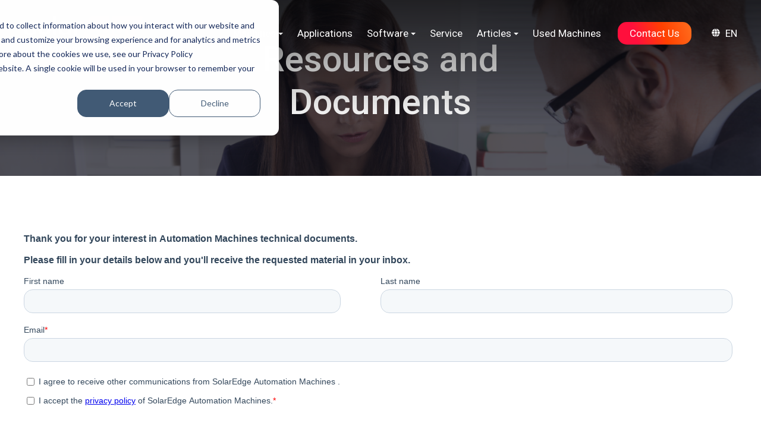

--- FILE ---
content_type: text/html; charset=UTF-8
request_url: https://automation-machines.solaredge.com/download-documents?am_download=SM-325-HA_ita
body_size: 7649
content:
<!doctype html><html lang="en"><head>
    
    <meta charset="utf-8">
    <title>Automation Machines - Download documents</title>
    <link rel="shortcut icon" href="https://automation-machines.solaredge.com/hubfs/Imported%20sitepage%20images/favicon.ico">
    <meta name="description" content="">
    
		
		
		
      
		
		
    
    <meta name="viewport" content="width=device-width, initial-scale=1">

    <script src="/hs/hsstatic/jquery-libs/static-1.4/jquery/jquery-1.11.2.js"></script>
<script>hsjQuery = window['jQuery'];</script>
    <meta property="og:description" content="">
    <meta property="og:title" content="Automation Machines - Download documents">
    <meta name="twitter:description" content="">
    <meta name="twitter:title" content="Automation Machines - Download documents">

    

    
    <style>
a.cta_button{-moz-box-sizing:content-box !important;-webkit-box-sizing:content-box !important;box-sizing:content-box !important;vertical-align:middle}.hs-breadcrumb-menu{list-style-type:none;margin:0px 0px 0px 0px;padding:0px 0px 0px 0px}.hs-breadcrumb-menu-item{float:left;padding:10px 0px 10px 10px}.hs-breadcrumb-menu-divider:before{content:'›';padding-left:10px}.hs-featured-image-link{border:0}.hs-featured-image{float:right;margin:0 0 20px 20px;max-width:50%}@media (max-width: 568px){.hs-featured-image{float:none;margin:0;width:100%;max-width:100%}}.hs-screen-reader-text{clip:rect(1px, 1px, 1px, 1px);height:1px;overflow:hidden;position:absolute !important;width:1px}
</style>

<link rel="stylesheet" href="https://automation-machines.solaredge.com/hubfs/hub_generated/template_assets/1/115898115509/1758008954273/template_main.min.css">
<link rel="stylesheet" href="https://automation-machines.solaredge.com/hubfs/hub_generated/template_assets/1/115897918371/1758008958158/template__aos.min.css">
<link rel="stylesheet" href="/hs/hsstatic/cos-LanguageSwitcher/static-1.336/sass/LanguageSwitcher.css">

  <style type="text/css">
    
    
			
		    @media (min-width: 1200px) {
					.body-container-wrapper:before {
						display: block;
					}
				}
			
    
    
    
      .header-main__container:before {
        display: none;
      }
    
    
    
    
    .header-main--fixed .header-main__container {
      background: rgba(2, 21, 69, 1.0);
    }
    
    .header-main__logo img {
      max-width: 200px;
    }
    
    
    
    
      .header-main--fixed .header-main__white-logo { display: block; }
      .header-main--fixed .header-main__color-logo { display: none; }
    
    
    @media (max-width: 1200px) {
      .header-main__logo img {
        max-width: 162.07455429497568px;
      }
    }
    
    
    
    
    

    
		
		  @media (min-width: 1200px) {
				.flyouts .hs-menu-depth-1.hs-item-has-children > a:after {
					border-top: 4px solid;
					border-right: 4px solid transparent;
					border-left: 4px solid transparent;
				}
				
				.flyouts .hs-menu-depth-1 ul .hs-item-has-children > a:after {
					border-top: 4px solid transparent;
					border-bottom: 4px solid transparent;
					border-left: 4px solid;
					position: absolute;
					top: 50%;
					transform: translateY(-33%);
					right: 12px;
				}
				
				.flyouts .hs-menu-depth-1 ul .hs-item-has-children > a:after,
				.flyouts .hs-menu-depth-1.hs-item-has-children > a:after {
					display: inline-block;
					width: 0;
					height: 0;
					margin-left: 4px;
					vertical-align: middle;
					content: "";
				}
			}
		
		
    .hs-menu-wrapper.flyouts .hs-menu-children-wrapper {
      background: rgba(255, 255, 255, 1.0);
      
    }
    
    @media (min-width: 1200px) {
      .hs-menu-wrapper.flyouts .hs-menu-children-wrapper {
        padding: 7px 10px;
        border-radius: 6px;
      }
    }
    
    .hs-menu-wrapper.flyouts .hs-menu-depth-1 > .hs-menu-children-wrapper:after {
      border-bottom-color: rgba(255, 255, 255, 1.0);
    }
    
    .hs-menu-wrapper.flyouts .hs-menu-children-wrapper a,
    .header-main__language-switcher .lang_list_class li a {
      font-size: 15px;
    }
		
		
    
    
    
    .header-main__menu-nav-wrapper .hs-menu-wrapper > ul > li > a:not(.header-main__cta),
    .header-main__language-switcher-label-current {
      
      text-transform: none;
      letter-spacing: 0px;
      font-size: 17px;
    }
    
    @media (min-width: 1200px) {
      .header-main:not(.header-main--fixed) .header-main__menu-nav-wrapper .hs-menu-wrapper > ul > li > a:not(.header-main__cta),
      .header-main:not(.header-main--fixed) .header-main__language-switcher-label-current {
        color: rgba(255, 255, 255, 1.0);
      }
      
      .header-main:not(.header-main--fixed) .header-main__container--white-with-navigation .header-main__menu-nav-wrapper .hs-menu-wrapper > ul > li > a:not(.header-main__cta) {
        color: #021545;
      }

      .header-main:not(.header-main--fixed) .header-main__menu-nav-wrapper .hs-menu-wrapper > ul > li > a:not(.header-main__cta):hover {
        color: rgba(255, 255, 255, 0.7);
      }
      
      .header-main:not(.header-main--fixed) .header-main__container--white-with-navigation .header-main__menu-nav-wrapper .hs-menu-wrapper > ul > li > a:not(.header-main__cta):hover {
        color: #ff3333;
      }
      
      .header-main__language-switcher svg {
        fill: rgba(255, 255, 255, 1.0);
      }
      
      .header-main--fixed .hs-menu-wrapper > ul > li > a:not(.header-main__cta),
      .header-main--fixed .header-main__language-switcher-label-current {
        color: rgba(255, 255, 255, 1.0);
      }
    }
    
		.header-main--fixed .hs-menu-wrapper > ul > li > a:not(.header-main__cta):hover {
			opacity: .7;
		}
		
		
		
		.header-main__menu-nav-wrapper .hs-menu-wrapper > ul > li > a {
			padding: 0 12px;
		}
		
		@media (min-width: 1200px) {
			.header-main__menu-nav-wrapper .hs-menu-wrapper > ul > li > a {
				padding: 12px 12px;
			}
		}

		.header-main__menu-nav-wrapper .hs-menu-children-wrapper a,
    .header-main__language-switcher .lang_list_class li a {
      color: #444;
      padding: 7px 10px;
      text-transform: none;
      letter-spacing: 0px;
    }
		
		@media (max-width: 1200px) {
			.header-main__menu-nav-wrapper .hs-menu-children-wrapper a {
				padding: 0 10px;
			}
		}
		
    .header-main__menu-nav-wrapper .hs-menu-children-wrapper a:hover,
    .header-main__language-switcher .lang_list_class li a:hover {
      color: #ee2837;
      background: #efefef;
      padding-left: 14px;
			border-radius: 6px;
    }
		
		@media (max-width: 1200px) {
			.header-main__cta {
				font-size: 17px;
			}

			.header-main__language-switcher .lang_list_class li:first-child {
				border-radius: 6px 6px 0 0;
			}

			.header-main__language-switcher .lang_list_class li:last-child {
				border-radius: 0 0 6px 6px;
			}
    
			.header-main__language-switcher .lang_list_class {
				border-radius: 6px;
			}
		}
    
		
		
		
    
		
			.top-bar--mobile {
				padding: 0 15px;
			}
		
    
    
    
      
    
      .header-main--fixed .header-main__logo img {
        max-width: 133.33333333333334px;
      }
    
    
      .header-main--fixed .header-main__cta {
        padding-bottom: .4rem;
        padding-top: .4rem;
      }
  
      
      .header-main--fixed .header-main__container {
        padding: .4rem 0;
        transition: all 210ms linear;
      }


    
  </style>


  <style>
		


		
      .banner--dnd_area-module-1:before {
        content: "";
        display: block;
        height: 100%;
        width: 100%;
        background: rgba(16, 18, 29, 0.7);
        position: absolute;
        left: 0;
        top: 0;
        z-index: 1;
      }
    
    
    .banner--dnd_area-module-1 {
			
			  
					
				
			
			
      position: relative;
			padding: 5% 0 5% 0;
			
			  background-image: url(https://automation-machines.solaredge.com/hubfs/Automation%20machines/contact%20us/shutterstock_226737406.jpg);
				background-repeat: no-repeat;
				background-size: cover;
				background-position: right top;
			
    }
		
		
    
    .banner__inner *:not(.button) {
      color: #ffffff;
    }
    
    .banner__inner {
      display: inline-block;
      max-width: 600px;
      z-index: 2;
      position: relative;
    }
    
    @media (max-width: 1200px) {
      .banner__inner {
        padding: 70px 1.2rem;
      }
    }
    
    
		
		
		
		
		
		
  </style>


  <style>
    footer {
      background-color: rgba(0, 20, 70, 1.0);
    }
    
    footer * {
      color: #ffffff;
    }
    
		
			footer a {
				font-family: Roboto;
			}
		
		
		.footer__main {
			flex: 0 1250px;
		}
		
		.footer__social-link a {
			background: rgba(255, 255, 255, 0.12);
		}

		.footer__social-link a:hover {
			background: rgba(255, 255, 255, 0.34);
		}
		
    .footer__menu .hs-menu-depth-1 > a {
			text-transform: uppercase;
			margin-bottom: 0px;
		}
		
		
		  .footer__menu .hs-menu-wrapper li ul li ul {
				display: none;
			}
		
  </style>

<style>
  @font-face {
    font-family: "Roboto";
    font-weight: 500;
    font-style: normal;
    font-display: swap;
    src: url("/_hcms/googlefonts/Roboto/500.woff2") format("woff2"), url("/_hcms/googlefonts/Roboto/500.woff") format("woff");
  }
  @font-face {
    font-family: "Roboto";
    font-weight: 400;
    font-style: normal;
    font-display: swap;
    src: url("/_hcms/googlefonts/Roboto/regular.woff2") format("woff2"), url("/_hcms/googlefonts/Roboto/regular.woff") format("woff");
  }
  @font-face {
    font-family: "Roboto";
    font-weight: 700;
    font-style: normal;
    font-display: swap;
    src: url("/_hcms/googlefonts/Roboto/700.woff2") format("woff2"), url("/_hcms/googlefonts/Roboto/700.woff") format("woff");
  }
  @font-face {
    font-family: "Noto Sans SC";
    font-weight: 400;
    font-style: normal;
    font-display: swap;
    src: url("/_hcms/googlefonts/Noto_Sans_SC/regular.woff2") format("woff2"), url("/_hcms/googlefonts/Noto_Sans_SC/regular.woff") format("woff");
  }
  @font-face {
    font-family: "Noto Sans SC";
    font-weight: 700;
    font-style: normal;
    font-display: swap;
    src: url("/_hcms/googlefonts/Noto_Sans_SC/700.woff2") format("woff2"), url("/_hcms/googlefonts/Noto_Sans_SC/700.woff") format("woff");
  }
</style>

<!-- Editor Styles -->
<style id="hs_editor_style" type="text/css">
.dnd_area-row-0-force-full-width-section > .row-fluid {
  max-width: none !important;
}
/* HubSpot Non-stacked Media Query Styles */
@media (min-width:768px) {
  .dnd_area-row-0-vertical-alignment > .row-fluid {
    display: -ms-flexbox !important;
    -ms-flex-direction: row;
    display: flex !important;
    flex-direction: row;
  }
  .dnd_area-module-1-vertical-alignment {
    display: -ms-flexbox !important;
    -ms-flex-direction: column !important;
    -ms-flex-pack: center !important;
    display: flex !important;
    flex-direction: column !important;
    justify-content: center !important;
  }
  .dnd_area-module-1-vertical-alignment > div {
    flex-shrink: 0 !important;
  }
}
/* HubSpot Styles (default) */
.dnd_area-row-0-padding {
  padding-top: 0px !important;
  padding-bottom: 0px !important;
  padding-left: 0px !important;
  padding-right: 0px !important;
}
</style>
    <script src="https://automation-machines.solaredge.com/hubfs/hub_generated/template_assets/1/115896593204/1758008947928/template_bundle.min.js"></script>

    
<!--  Added by GoogleAnalytics4 integration -->
<script>
var _hsp = window._hsp = window._hsp || [];
window.dataLayer = window.dataLayer || [];
function gtag(){dataLayer.push(arguments);}

var useGoogleConsentModeV2 = true;
var waitForUpdateMillis = 1000;


if (!window._hsGoogleConsentRunOnce) {
  window._hsGoogleConsentRunOnce = true;

  gtag('consent', 'default', {
    'ad_storage': 'denied',
    'analytics_storage': 'denied',
    'ad_user_data': 'denied',
    'ad_personalization': 'denied',
    'wait_for_update': waitForUpdateMillis
  });

  if (useGoogleConsentModeV2) {
    _hsp.push(['useGoogleConsentModeV2'])
  } else {
    _hsp.push(['addPrivacyConsentListener', function(consent){
      var hasAnalyticsConsent = consent && (consent.allowed || (consent.categories && consent.categories.analytics));
      var hasAdsConsent = consent && (consent.allowed || (consent.categories && consent.categories.advertisement));

      gtag('consent', 'update', {
        'ad_storage': hasAdsConsent ? 'granted' : 'denied',
        'analytics_storage': hasAnalyticsConsent ? 'granted' : 'denied',
        'ad_user_data': hasAdsConsent ? 'granted' : 'denied',
        'ad_personalization': hasAdsConsent ? 'granted' : 'denied'
      });
    }]);
  }
}

gtag('js', new Date());
gtag('set', 'developer_id.dZTQ1Zm', true);
gtag('config', 'G-VLCW84G8SB');
</script>
<script async src="https://www.googletagmanager.com/gtag/js?id=G-VLCW84G8SB"></script>

<!-- /Added by GoogleAnalytics4 integration -->

<!--  Added by GoogleTagManager integration -->
<script>
var _hsp = window._hsp = window._hsp || [];
window.dataLayer = window.dataLayer || [];
function gtag(){dataLayer.push(arguments);}

var useGoogleConsentModeV2 = true;
var waitForUpdateMillis = 1000;



var hsLoadGtm = function loadGtm() {
    if(window._hsGtmLoadOnce) {
      return;
    }

    if (useGoogleConsentModeV2) {

      gtag('set','developer_id.dZTQ1Zm',true);

      gtag('consent', 'default', {
      'ad_storage': 'denied',
      'analytics_storage': 'denied',
      'ad_user_data': 'denied',
      'ad_personalization': 'denied',
      'wait_for_update': waitForUpdateMillis
      });

      _hsp.push(['useGoogleConsentModeV2'])
    }

    (function(w,d,s,l,i){w[l]=w[l]||[];w[l].push({'gtm.start':
    new Date().getTime(),event:'gtm.js'});var f=d.getElementsByTagName(s)[0],
    j=d.createElement(s),dl=l!='dataLayer'?'&l='+l:'';j.async=true;j.src=
    'https://www.googletagmanager.com/gtm.js?id='+i+dl;f.parentNode.insertBefore(j,f);
    })(window,document,'script','dataLayer','GTM-P9GHKN7');

    window._hsGtmLoadOnce = true;
};

_hsp.push(['addPrivacyConsentListener', function(consent){
  if(consent.allowed || (consent.categories && consent.categories.analytics)){
    hsLoadGtm();
  }
}]);

</script>

<!-- /Added by GoogleTagManager integration -->

    <link rel="canonical" href="https://automation-machines.solaredge.com/download-documents">


<meta property="og:url" content="https://automation-machines.solaredge.com/download-documents">
<meta name="twitter:card" content="summary">
<meta http-equiv="content-language" content="en">
<link rel="alternate" hreflang="en" href="https://automation-machines.solaredge.com/download-documents">
<link rel="alternate" hreflang="it" href="https://automation-machines.solaredge.com/it/download-documents">






     <!-- <script id="cookieyes" type="text/javascript" src="https://cdn-cookieyes.com/client_data/da5e475d76c43a94f84c580a/script.js"></script> -->
    <!-- Google Tag Manager -->
<script>(function(w,d,s,l,i){w[l]=w[l]||[];w[l].push({'gtm.start':
new Date().getTime(),event:'gtm.js'});var f=d.getElementsByTagName(s)[0],
j=d.createElement(s),dl=l!='dataLayer'?'&l='+l:'';j.async=true;j.src=
'https://www.googletagmanager.com/gtm.js?id='+i+dl;f.parentNode.insertBefore(j,f);
})(window,document,'script','dataLayer','GTM-KMS5ZJ6');</script>
<!-- End Google Tag Manager -->
<script src="https://cdn.userway.org/widget.js" data-account="FrMw9NFwcA"></script>
  <meta name="generator" content="HubSpot"></head>
  
	
	
  
  <body>
<!--  Added by GoogleTagManager integration -->
<noscript><iframe src="https://www.googletagmanager.com/ns.html?id=GTM-P9GHKN7" height="0" width="0" style="display:none;visibility:hidden"></iframe></noscript>

<!-- /Added by GoogleTagManager integration -->

    <!-- Google Tag Manager (noscript) -->
<noscript><iframe src="https://www.googletagmanager.com/ns.html?id=GTM-KMS5ZJ6" height="0" width="0" style="display:none;visibility:hidden"></iframe></noscript>
<!-- End Google Tag Manager (noscript) -->

    <div class="body-wrapper   hs-content-id-125151033198 hs-site-page page  body-wrapper--default">
      
        <div id="hs_cos_wrapper_header" class="hs_cos_wrapper hs_cos_wrapper_widget hs_cos_wrapper_type_module" style="" data-hs-cos-general-type="widget" data-hs-cos-type="module">





<header class="header-main header-main--default sticky-menu-on " id="">
  

  <div class="row-fluid-wrapper header-main__container header-main__container--default">
    <div class="row-fluid">
      <div class="content-wrapper space-between">

        <div class="header-main__logo">
          
					
          

					
					
						
						
						<a href="https://automation-machines.solaredge.com/?hsLang=en">
							<img src="https://automation-machines.solaredge.com/hubfs/Automation%20machines/Homepage/AM_logo.svg" alt="AM_logo" width="326" height="100" class="header-main__white-logo true">
					  </a>
					

					
					
						
						
						<a href="https://automation-machines.solaredge.com/?hsLang=en">
							<img src="https://automation-machines.solaredge.com/hubfs/Automation%20machines/Homepage/AM_logo.svg" alt="AM_logo" width="326" height="100" class="header-main__color-logo  hide">
							<span class="hide-text">AM_logo</span>
					  </a>
					
        </div>

        
        
          <div class="header-main__menu-nav-container">
            <div class="header-main__menu-nav-wrapper">
              <div id="hs_menu_wrapper_header_" class="hs-menu-wrapper active-branch flyouts hs-menu-flow-horizontal" role="navigation" data-sitemap-name="default" data-menu-id="116475756865" aria-label="Navigation Menu">
 <ul role="menu">
  <li class="hs-menu-item hs-menu-depth-1 hs-item-has-children" role="none"><a href="javascript:;" aria-haspopup="true" aria-expanded="false" role="menuitem">Machines</a>
   <ul role="menu" class="hs-menu-children-wrapper">
    <li class="hs-menu-item hs-menu-depth-2 hs-item-has-children" role="none"><a href="https://automation-machines.solaredge.com/cutting" role="menuitem">Cutting</a>
     <ul role="menu" class="hs-menu-children-wrapper">
      <li class="hs-menu-item hs-menu-depth-3" role="none"><a href="https://automation-machines.solaredge.com/cutting/sm-325-ta" role="menuitem">SM-325-TA – Hybrid Laser and Blade Cutting Machine</a></li>
      <li class="hs-menu-item hs-menu-depth-3" role="none"><a href="https://automation-machines.solaredge.com/cutting/sm-332-ta" role="menuitem">SM-332-TA – Digital Cutting Plotter with Conveyor Belt</a></li>
      <li class="hs-menu-item hs-menu-depth-3" role="none"><a href="https://automation-machines.solaredge.com/cutting/sm-355-ta" role="menuitem">SM-355-TA – Awning Valance Cutting Machine</a></li>
      <li class="hs-menu-item hs-menu-depth-3" role="none"><a href="https://automation-machines.solaredge.com/cutting/sm-375-ta" role="menuitem">SM-375-TA – Cutting Plotter with Static Bed</a></li>
      <li class="hs-menu-item hs-menu-depth-3" role="none"><a href="https://automation-machines.solaredge.com/cutting/sm-400-ta" role="menuitem">SM-400-TA – Dual Axis Cutting Machine</a></li>
     </ul></li>
    <li class="hs-menu-item hs-menu-depth-2 hs-item-has-children" role="none"><a href="https://automation-machines.solaredge.com/welding" role="menuitem">Welding</a>
     <ul role="menu" class="hs-menu-children-wrapper">
      <li class="hs-menu-item hs-menu-depth-3" role="none"><a href="https://automation-machines.solaredge.com/welding/sm-200-sa" role="menuitem">SM-200-SA – Static Head Welding Machine</a></li>
      <li class="hs-menu-item hs-menu-depth-3" role="none"><a href="https://automation-machines.solaredge.com/machines-for-pvc/welding-and-gluing-machines/sm-210-sa" role="menuitem">SM-210-SA – Semi-Automatic Linear Welding Machine for XL panels</a></li>
      <li class="hs-menu-item hs-menu-depth-3" role="none"><a href="https://automation-machines.solaredge.com/welding/sm-216-sa" role="menuitem">SM-216-SA – Semi-Automatic linear Welding Machine</a></li>
      <li class="hs-menu-item hs-menu-depth-3" role="none"><a href="https://automation-machines.solaredge.com/welding/sm-230-sa" role="menuitem">SM-230-SA – The FlexWeld</a></li>
     </ul></li>
    <li class="hs-menu-item hs-menu-depth-2 hs-item-has-children" role="none"><a href="javascript:;" role="menuitem">Sewing</a>
     <ul role="menu" class="hs-menu-children-wrapper">
      <li class="hs-menu-item hs-menu-depth-3" role="none"><a href="https://automation-machines.solaredge.com/sewing/sm-100-ca" role="menuitem">SM-100-CA – Semi-Automatic Linear Sewing Machine</a></li>
      <li class="hs-menu-item hs-menu-depth-3" role="none"><a href="https://automation-machines.solaredge.com/sewing/sm-110-ca" role="menuitem">SM-110-CA – Semi-automatic Zig-Zag Sewing Machine</a></li>
      <li class="hs-menu-item hs-menu-depth-3" role="none"><a href="https://automation-machines.solaredge.com/sewing/sm-120-sa" role="menuitem">SM-120-CA – Sewing machine for Hem-With-Rope</a></li>
     </ul></li>
    <li class="hs-menu-item hs-menu-depth-2 hs-item-has-children" role="none"><a href="javascript:;" role="menuitem">Special</a>
     <ul role="menu" class="hs-menu-children-wrapper">
      <li class="hs-menu-item hs-menu-depth-3" role="none"><a href="https://automation-machines.solaredge.com/special/sm-321-ha" role="menuitem">SM-321-HA – Multiple Tool Conveyor welding machine</a></li>
      <li class="hs-menu-item hs-menu-depth-3" role="none"><a href="https://automation-machines.solaredge.com/special/sm-370-ha" role="menuitem">SM-370-HA - Multiple Tool Flatbed Welding Machine</a></li>
      <li class="hs-menu-item hs-menu-depth-3" role="none"><a href="https://automation-machines.solaredge.com/special/sm-450-sa" role="menuitem">SM-450-SA – Multiple Roll Digital Welding Machine</a></li>
     </ul></li>
    <li class="hs-menu-item hs-menu-depth-2 hs-item-has-children" role="none"><a href="javascript:;" role="menuitem">Insect screen</a>
     <ul role="menu" class="hs-menu-children-wrapper">
      <li class="hs-menu-item hs-menu-depth-3" role="none"><a href="https://automation-machines.solaredge.com/insect-screens/sm-500-za" role="menuitem">SM-500-ZA - Custom-Sized Retractable Insect Screens</a></li>
      <li class="hs-menu-item hs-menu-depth-3" role="none"><a href="https://automation-machines.solaredge.com/insect-screens/sm-520-za" role="menuitem">SM-520-ZA – 6-Meters Profile Insect Screens </a></li>
     </ul></li>
   </ul></li>
  <li class="hs-menu-item hs-menu-depth-1" role="none"><a href="https://automation-machines.solaredge.com/applications" role="menuitem">Applications</a></li>
  <li class="hs-menu-item hs-menu-depth-1 hs-item-has-children" role="none"><a href="javascript:;" aria-haspopup="true" aria-expanded="false" role="menuitem">Software</a>
   <ul role="menu" class="hs-menu-children-wrapper">
    <li class="hs-menu-item hs-menu-depth-2" role="none"><a href="https://automation-machines.solaredge.com/software/easy-work-xtreme" role="menuitem">Easywork Xtreme</a></li>
    <li class="hs-menu-item hs-menu-depth-2" role="none"><a href="https://automation-machines.solaredge.com/software/edms" role="menuitem">EDMS</a></li>
    <li class="hs-menu-item hs-menu-depth-2" role="none"><a href="https://automation-machines.solaredge.com/software/epms" role="menuitem">EPMS</a></li>
   </ul></li>
  <li class="hs-menu-item hs-menu-depth-1" role="none"><a href="https://automation-machines.solaredge.com/service-department" role="menuitem">Service</a></li>
  <li class="hs-menu-item hs-menu-depth-1 hs-item-has-children" role="none"><a href="javascript:;" aria-haspopup="true" aria-expanded="false" role="menuitem">Articles</a>
   <ul role="menu" class="hs-menu-children-wrapper">
    <li class="hs-menu-item hs-menu-depth-2" role="none"><a href="https://automation-machines.solaredge.com/news-solaredge-automation-machines" role="menuitem">News</a></li>
    <li class="hs-menu-item hs-menu-depth-2" role="none"><a href="https://automation-machines.solaredge.com/case-studies" role="menuitem">Case Studies</a></li>
   </ul></li>
  <li class="hs-menu-item hs-menu-depth-1" role="none"><a href="https://automation-machines.solaredge.com/used" role="menuitem">Used Machines</a></li>
 </ul>
</div>
							
							
							
							
							
							
							
							
							
              
              
                <a class="button header-main__cta" href="https://automation-machines.solaredge.com/contact-us?hsLang=en">
									Contact Us
							  </a>
              
							
							
              
							
                <div class="header-main__language-switcher">
                  <span id="hs_cos_wrapper_header_language_switcher" class="hs_cos_wrapper hs_cos_wrapper_widget hs_cos_wrapper_type_language_switcher" style="" data-hs-cos-general-type="widget" data-hs-cos-type="language_switcher"><div class="lang_switcher_class">
   <div class="globe_class" onclick="">
       <ul class="lang_list_class">
           <li>
               <a class="lang_switcher_link" data-language="en" lang="en" href="https://automation-machines.solaredge.com/download-documents">English</a>
           </li>
           <li>
               <a class="lang_switcher_link" data-language="it" lang="it" href="https://automation-machines.solaredge.com/it/download-documents">Italiano</a>
           </li>
       </ul>
   </div>
</div></span>
                  <svg version="1.0" xmlns="http://www.w3.org/2000/svg" viewbox="0 0 512 512" width="14" aria-labelledby="globe1" role="img"><title id="globe1">Search</title><g id="globe1_layer"><path d="M364.215 192h131.43c5.439 20.419 8.354 41.868 8.354 64s-2.915 43.581-8.354 64h-131.43c5.154-43.049 4.939-86.746 0-128zM185.214 352c10.678 53.68 33.173 112.514 70.125 151.992.221.001.44.008.661.008s.44-.008.661-.008c37.012-39.543 59.467-98.414 70.125-151.992H185.214zm174.13-192h125.385C452.802 84.024 384.128 27.305 300.95 12.075c30.238 43.12 48.821 96.332 58.394 147.925zm-27.35 32H180.006c-5.339 41.914-5.345 86.037 0 128h151.989c5.339-41.915 5.345-86.037-.001-128zM152.656 352H27.271c31.926 75.976 100.6 132.695 183.778 147.925-30.246-43.136-48.823-96.35-58.393-147.925zm206.688 0c-9.575 51.605-28.163 104.814-58.394 147.925 83.178-15.23 151.852-71.949 183.778-147.925H359.344zm-32.558-192c-10.678-53.68-33.174-112.514-70.125-151.992-.221 0-.44-.008-.661-.008s-.44.008-.661.008C218.327 47.551 195.872 106.422 185.214 160h141.572zM16.355 192C10.915 212.419 8 233.868 8 256s2.915 43.581 8.355 64h131.43c-4.939-41.254-5.154-84.951 0-128H16.355zm136.301-32c9.575-51.602 28.161-104.81 58.394-147.925C127.872 27.305 59.198 84.024 27.271 160h125.385z" /></g></svg>
                  <div class="header-main__language-switcher-label-current">EN</div>
                </div>
              
            </div>
          </div>

          <a class="header-main__mobile-menu-btn hide-on-desktop">
            <span></span>
            <span></span>
            <span></span>
          </a>
        
      </div><!-- .content-wrapper.space-between -->
    </div><!-- .row-fluid -->
  </div><!-- .row-fluid-wrapper.header-main__container -->
</header>





</div>
      

      
<main class="body-container-wrapper">
  <div class="container-fluid body-container body-container--blank">
<div class="row-fluid-wrapper">
<div class="row-fluid">
<div class="span12 widget-span widget-type-cell " style="" data-widget-type="cell" data-x="0" data-w="12">

<div class="row-fluid-wrapper row-depth-1 row-number-1 dnd_area-row-0-vertical-alignment dnd_area-row-0-force-full-width-section dnd-section dnd_area-row-0-padding">
<div class="row-fluid ">
<div class="span12 widget-span widget-type-custom_widget dnd_area-module-1-vertical-alignment dnd-module" style="" data-widget-type="custom_widget" data-x="0" data-w="12">




<div id="" class="banner lazy banner--dnd_area-module-1  text-center">
	
	
	<div class="content-wrapper">
		<div class="banner__inner fx-fade-up">
			
				<h1>Resources and Documents</h1>
			

			
				<div class="text-center fx-fade-up animation-delay-4">
					
				</div>
			
			
			
		</div>
		
		
			
	</div>
	
	
</div>











</div><!--end widget-span -->
</div><!--end row-->
</div><!--end row-wrapper -->

<div class="row-fluid-wrapper row-depth-1 row-number-2 dnd-section">
<div class="row-fluid ">
<div class="span12 widget-span widget-type-cell dnd-column" style="" data-widget-type="cell" data-x="0" data-w="12">

<div class="row-fluid-wrapper row-depth-1 row-number-3 dnd-row">
<div class="row-fluid ">
<div class="span12 widget-span widget-type-custom_widget dnd-module" style="" data-widget-type="custom_widget" data-x="0" data-w="12">
<div id="hs_cos_wrapper_widget_1690861636990" class="hs_cos_wrapper hs_cos_wrapper_widget hs_cos_wrapper_type_module widget-type-rich_text" style="" data-hs-cos-general-type="widget" data-hs-cos-type="module"><span id="hs_cos_wrapper_widget_1690861636990_" class="hs_cos_wrapper hs_cos_wrapper_widget hs_cos_wrapper_type_rich_text" style="" data-hs-cos-general-type="widget" data-hs-cos-type="rich_text"><script type="text/javascript" src="//js.hsforms.net/forms/embed/v2.js" charset="utf-8"></script><script>
hbspt.forms.create({
region: "na1",
portalId: "7956756",
formId: "209be710-0553-436d-92e3-4818f631d507"
});
</script></span></div>

</div><!--end widget-span -->
</div><!--end row-->
</div><!--end row-wrapper -->

</div><!--end widget-span -->
</div><!--end row-->
</div><!--end row-wrapper -->

</div><!--end widget-span -->
</div>
</div>
</div>
</main>

      
      
        <div id="hs_cos_wrapper_footer_main" class="hs_cos_wrapper hs_cos_wrapper_widget hs_cos_wrapper_type_module" style="" data-hs-cos-general-type="widget" data-hs-cos-type="module"><footer class="footer dnd-section " id="">
  <div class="footer-container content-wrapper flex-container">
		
		<div class="footer__main">
			<p class="footer__logo">
				<a class="footer__logo-link" href="/?hsLang=en">
					
						
						
						<img class="lazy" data-src="https://8979728.fs1.hubspotusercontent-na1.net/hubfs/8979728/Automation%20machines/Homepage/AM_logo.svg" alt="AM_logo" width="130" height="40">
					
				</a>
			</p>

			<div class="footer__text"></div>

			<div class="footer__social-link">
				
					<a href="http://www.linkedin.com/company/solarrdgeautomationmachines" rel="noreferrer" class="linkedin-in" target="”_blank”">
						<span id="hs_cos_wrapper_footer_main_" class="hs_cos_wrapper hs_cos_wrapper_widget hs_cos_wrapper_type_icon" style="" data-hs-cos-general-type="widget" data-hs-cos-type="icon"><svg version="1.0" xmlns="http://www.w3.org/2000/svg" viewbox="0 0 448 512" aria-hidden="true"><g id="linkedin-in1_layer"><path d="M100.3 480H7.4V180.9h92.9V480zM53.8 140.1C24.1 140.1 0 115.5 0 85.8 0 56.1 24.1 32 53.8 32c29.7 0 53.8 24.1 53.8 53.8 0 29.7-24.1 54.3-53.8 54.3zM448 480h-92.7V334.4c0-34.7-.7-79.2-48.3-79.2-48.3 0-55.7 37.7-55.7 76.7V480h-92.8V180.9h89.1v40.8h1.3c12.4-23.5 42.7-48.3 87.9-48.3 94 0 111.3 61.9 111.3 142.3V480z" /></g></svg></span>
						<span class="hide-text">linkedin-in</span>
					</a>
				
					<a href="http://www.youtube.com/channel/UC7YXXaBlmLNv_gJzahZiMCw" rel="noreferrer" class="youtube" target="”_blank”">
						<span id="hs_cos_wrapper_footer_main_" class="hs_cos_wrapper hs_cos_wrapper_widget hs_cos_wrapper_type_icon" style="" data-hs-cos-general-type="widget" data-hs-cos-type="icon"><svg version="1.0" xmlns="http://www.w3.org/2000/svg" viewbox="0 0 576 512" aria-hidden="true"><g id="youtube2_layer"><path d="M549.655 124.083c-6.281-23.65-24.787-42.276-48.284-48.597C458.781 64 288 64 288 64S117.22 64 74.629 75.486c-23.497 6.322-42.003 24.947-48.284 48.597-11.412 42.867-11.412 132.305-11.412 132.305s0 89.438 11.412 132.305c6.281 23.65 24.787 41.5 48.284 47.821C117.22 448 288 448 288 448s170.78 0 213.371-11.486c23.497-6.321 42.003-24.171 48.284-47.821 11.412-42.867 11.412-132.305 11.412-132.305s0-89.438-11.412-132.305zm-317.51 213.508V175.185l142.739 81.205-142.739 81.201z" /></g></svg></span>
						<span class="hide-text">youtube</span>
					</a>
				
					<a href="https://automation-machines-marketing.solaredge.com/subscribe-to-newsletter" rel="noreferrer" class="newspaper" target="”_blank”">
						<span id="hs_cos_wrapper_footer_main_" class="hs_cos_wrapper hs_cos_wrapper_widget hs_cos_wrapper_type_icon" style="" data-hs-cos-general-type="widget" data-hs-cos-type="icon"><svg version="1.0" xmlns="http://www.w3.org/2000/svg" viewbox="0 0 576 512" aria-hidden="true"><g id="newspaper3_layer"><path d="M552 64H88c-13.255 0-24 10.745-24 24v8H24c-13.255 0-24 10.745-24 24v272c0 30.928 25.072 56 56 56h472c26.51 0 48-21.49 48-48V88c0-13.255-10.745-24-24-24zM56 400a8 8 0 0 1-8-8V144h16v248a8 8 0 0 1-8 8zm236-16H140c-6.627 0-12-5.373-12-12v-8c0-6.627 5.373-12 12-12h152c6.627 0 12 5.373 12 12v8c0 6.627-5.373 12-12 12zm208 0H348c-6.627 0-12-5.373-12-12v-8c0-6.627 5.373-12 12-12h152c6.627 0 12 5.373 12 12v8c0 6.627-5.373 12-12 12zm-208-96H140c-6.627 0-12-5.373-12-12v-8c0-6.627 5.373-12 12-12h152c6.627 0 12 5.373 12 12v8c0 6.627-5.373 12-12 12zm208 0H348c-6.627 0-12-5.373-12-12v-8c0-6.627 5.373-12 12-12h152c6.627 0 12 5.373 12 12v8c0 6.627-5.373 12-12 12zm0-96H140c-6.627 0-12-5.373-12-12v-40c0-6.627 5.373-12 12-12h360c6.627 0 12 5.373 12 12v40c0 6.627-5.373 12-12 12z" /></g></svg></span>
						<span class="hide-text">newspaper</span>
					</a>
				
			</div>
			<p class="footer__copyright-text">© 2026 SolarEdge Technologies Inc. © All Rights Reserved</p>
			<div class="footer__legal-menu" role="menu">
				<p><span id="hs_cos_wrapper_footer_main_" class="hs_cos_wrapper hs_cos_wrapper_widget hs_cos_wrapper_type_menu" style="" data-hs-cos-general-type="widget" data-hs-cos-type="menu"></span></p><div id="hs_menu_wrapper_footer_main_" class="hs-menu-wrapper active-branch flyouts hs-menu-flow-horizontal" role="navigation" data-sitemap-name="default" data-menu-id="116481856928" aria-label="Navigation Menu">
 <ul role="menu">
  <li class="hs-menu-item hs-menu-depth-1" role="none"><a href="https://www.solaredge.com" role="menuitem">SolarEdge.com</a></li>
  <li class="hs-menu-item hs-menu-depth-1" role="none"><a href="https://www.solaredge.com/content/terms-conditions" role="menuitem">Terms and Conditions</a></li>
  <li class="hs-menu-item hs-menu-depth-1" role="none"><a href="https://automation-machines.solaredge.com/newsletter-subscribe" role="menuitem">Subscribe to our newsletter</a></li>
  <li class="hs-menu-item hs-menu-depth-1" role="none"><a href="https://www.solaredge.com/en/privacy-policy" role="menuitem">Privacy Policy</a></li>
  <li class="hs-menu-item hs-menu-depth-1" role="none"><a href="https://automation-machines.solaredge.com/contact-us" role="menuitem">Contact Us</a></li>
 </ul>
</div><p></p>
			</div>
		</div>
		
		
		
		
		
		
		
		
		
		
		
		
  </div>
</footer>

</div>
      
    </div>
    
		
		
		
		
		
      
		
		
		
    
<!-- HubSpot performance collection script -->
<script defer src="/hs/hsstatic/content-cwv-embed/static-1.1293/embed.js"></script>
<script src="https://automation-machines.solaredge.com/hubfs/hub_generated/template_assets/1/115897328645/1758008954429/template_aos.min.js"></script>
<script src="https://automation-machines.solaredge.com/hubfs/hub_generated/template_assets/1/115897887126/1758008952101/template_main.min.js"></script>
<script>
var hsVars = hsVars || {}; hsVars['language'] = 'en';
</script>

<script src="/hs/hsstatic/cos-i18n/static-1.53/bundles/project.js"></script>
<script src="/hs/hsstatic/keyboard-accessible-menu-flyouts/static-1.17/bundles/project.js"></script>

<!-- Start of HubSpot Analytics Code -->
<script type="text/javascript">
var _hsq = _hsq || [];
_hsq.push(["setContentType", "standard-page"]);
_hsq.push(["setCanonicalUrl", "https:\/\/automation-machines.solaredge.com\/download-documents"]);
_hsq.push(["setPageId", "125151033198"]);
_hsq.push(["setContentMetadata", {
    "contentPageId": 125151033198,
    "legacyPageId": "125151033198",
    "contentFolderId": null,
    "contentGroupId": null,
    "abTestId": null,
    "languageVariantId": 125151033198,
    "languageCode": "en",
    
    
}]);
</script>

<script type="text/javascript" id="hs-script-loader" async defer src="/hs/scriptloader/8979728.js"></script>
<!-- End of HubSpot Analytics Code -->


<script type="text/javascript">
var hsVars = {
    render_id: "991ce746-2cb3-4e77-bba4-5c77fdf2e724",
    ticks: 1767778523987,
    page_id: 125151033198,
    
    content_group_id: 0,
    portal_id: 8979728,
    app_hs_base_url: "https://app.hubspot.com",
    cp_hs_base_url: "https://cp.hubspot.com",
    language: "en",
    analytics_page_type: "standard-page",
    scp_content_type: "",
    
    analytics_page_id: "125151033198",
    category_id: 1,
    folder_id: 0,
    is_hubspot_user: false
}
</script>


<script defer src="/hs/hsstatic/HubspotToolsMenu/static-1.432/js/index.js"></script>




  
</body></html>

--- FILE ---
content_type: application/javascript
request_url: https://automation-machines.solaredge.com/hubfs/hub_generated/template_assets/1/115896593204/1758008947928/template_bundle.min.js
body_size: 23133
content:
!function(t,e){"object"==typeof exports&&"undefined"!=typeof module?module.exports=e():"function"==typeof define&&define.amd?define(e):(t=t||self).GLightbox=e()}(this,(function(){"use strict";function t(e){return(t="function"==typeof Symbol&&"symbol"==typeof Symbol.iterator?function(t){return typeof t}:function(t){return t&&"function"==typeof Symbol&&t.constructor===Symbol&&t!==Symbol.prototype?"symbol":typeof t})(e)}function e(t,e){if(!(t instanceof e))throw new TypeError("Cannot call a class as a function")}function i(t,e){for(var i=0;i<e.length;i++){var n=e[i];n.enumerable=n.enumerable||!1,n.configurable=!0,"value"in n&&(n.writable=!0),Object.defineProperty(t,n.key,n)}}function n(t,e,n){return e&&i(t.prototype,e),n&&i(t,n),t}function s(t){return function(t){if(Array.isArray(t))return o(t)}(t)||function(t){if("undefined"!=typeof Symbol&&Symbol.iterator in Object(t))return Array.from(t)}(t)||function(t,e){if(t){if("string"==typeof t)return o(t,e);var i=Object.prototype.toString.call(t).slice(8,-1);return"Object"===i&&t.constructor&&(i=t.constructor.name),"Map"===i||"Set"===i?Array.from(t):"Arguments"===i||/^(?:Ui|I)nt(?:8|16|32)(?:Clamped)?Array$/.test(i)?o(t,e):void 0}}(t)||function(){throw new TypeError("Invalid attempt to spread non-iterable instance.\nIn order to be iterable, non-array objects must have a [Symbol.iterator]() method.")}()}function o(t,e){(null==e||e>t.length)&&(e=t.length);for(var i=0,n=new Array(e);i<e;i++)n[i]=t[i];return n}function r(){var t={},e=!0,i=0,n=arguments.length;for("[object Boolean]"===Object.prototype.toString.call(arguments[0])&&(e=arguments[0],i++);i<n;i++)!function(i){for(var n in i)Object.prototype.hasOwnProperty.call(i,n)&&(e&&"[object Object]"===Object.prototype.toString.call(i[n])?t[n]=r(!0,t[n],i[n]):t[n]=i[n])}(arguments[i]);return t}function l(t,e){if((E(t)||t===window||t===document)&&(t=[t]),A(t)||L(t)||(t=[t]),0!=z(t))if(A(t)&&!L(t))for(var i=t.length,n=0;n<i&&!1!==e.call(t[n],t[n],n,t);n++);else if(L(t))for(var s in t)if(M(t,s)&&!1===e.call(t[s],t[s],s,t))break}function a(t){var e=arguments.length>1&&void 0!==arguments[1]?arguments[1]:null,i=arguments.length>2&&void 0!==arguments[2]?arguments[2]:null,n=t[R]=t[R]||[],s={all:n,evt:null,found:null};return e&&i&&z(n)>0&&l(n,(function(t,n){if(t.eventName==e&&t.fn.toString()==i.toString())return s.found=!0,s.evt=n,!1})),s}function c(t){function e(t){T(s)&&s.call(f,t,this),u&&e.destroy()}var i=arguments.length>1&&void 0!==arguments[1]?arguments[1]:{},n=i.onElement,s=i.withCallback,o=i.avoidDuplicate,r=void 0===o||o,c=i.once,u=void 0!==c&&c,d=i.useCapture,h=void 0!==d&&d,f=arguments.length>2?arguments[2]:void 0,g=n||[];return _(g)&&(g=document.querySelectorAll(g)),e.destroy=function(){l(g,(function(i){var n=a(i,t,e);n.found&&n.all.splice(n.evt,1),i.removeEventListener&&i.removeEventListener(t,e,h)}))},l(g,(function(i){var n=a(i,t,e);(i.addEventListener&&r&&!n.found||!r)&&(i.addEventListener(t,e,h),n.all.push({eventName:t,fn:e}))})),e}function u(t,e){l(e.split(" "),(function(e){return t.classList.add(e)}))}function d(t,e){l(e.split(" "),(function(e){return t.classList.remove(e)}))}function h(t,e){return t.classList.contains(e)}function f(t,e){for(;t!==document.body;){if(!(t=t.parentElement))return!1;if("function"==typeof t.matches?t.matches(e):t.msMatchesSelector(e))return t}}function g(t){var e=arguments.length>1&&void 0!==arguments[1]?arguments[1]:"",i=arguments.length>2&&void 0!==arguments[2]&&arguments[2];if(!t||""===e)return!1;if("none"==e)return T(i)&&i(),!1;var n=function(){var t,e=document.createElement("fakeelement"),i={animation:"animationend",OAnimation:"oAnimationEnd",MozAnimation:"animationend",WebkitAnimation:"webkitAnimationEnd"};for(t in i)if(void 0!==e.style[t])return i[t]}(),s=e.split(" ");l(s,(function(e){u(t,"g"+e)})),c(n,{onElement:t,avoidDuplicate:!1,once:!0,withCallback:function(t,e){l(s,(function(t){d(e,"g"+t)})),T(i)&&i()}})}function v(t){var e=arguments.length>1&&void 0!==arguments[1]?arguments[1]:"";if(""==e)return t.style.webkitTransform="",t.style.MozTransform="",t.style.msTransform="",t.style.OTransform="",t.style.transform="",!1;t.style.webkitTransform=e,t.style.MozTransform=e,t.style.msTransform=e,t.style.OTransform=e,t.style.transform=e}function p(t){t.style.display="block"}function m(t){t.style.display="none"}function y(t){var e=document.createDocumentFragment(),i=document.createElement("div");for(i.innerHTML=t;i.firstChild;)e.appendChild(i.firstChild);return e}function b(){return{width:window.innerWidth||document.documentElement.clientWidth||document.body.clientWidth,height:window.innerHeight||document.documentElement.clientHeight||document.body.clientHeight}}function x(t,e,i,n){if(t())e();else{var s;i||(i=100);var o=setInterval((function(){t()&&(clearInterval(o),s&&clearTimeout(s),e())}),i);n&&(s=setTimeout((function(){clearInterval(o)}),n))}}function S(t,e,i){if(O(t))console.error("Inject videos api error");else{var n;if(T(e)&&(i=e,e=!1),-1!==t.indexOf(".css")){if((n=document.querySelectorAll('link[href="'+t+'"]'))&&n.length>0)return void(T(i)&&i());var s=document.getElementsByTagName("head")[0],o=s.querySelectorAll('link[rel="stylesheet"]'),r=document.createElement("link");return r.rel="stylesheet",r.type="text/css",r.href=t,r.media="all",o?s.insertBefore(r,o[0]):s.appendChild(r),void(T(i)&&i())}if((n=document.querySelectorAll('script[src="'+t+'"]'))&&n.length>0){if(T(i)){if(_(e))return x((function(){return void 0!==window[e]}),(function(){i()})),!1;i()}}else{var l=document.createElement("script");l.type="text/javascript",l.src=t,l.onload=function(){if(T(i)){if(_(e))return x((function(){return void 0!==window[e]}),(function(){i()})),!1;i()}},document.body.appendChild(l)}}}function k(){return"navigator"in window&&window.navigator.userAgent.match(/(iPad)|(iPhone)|(iPod)|(Android)|(PlayBook)|(BB10)|(BlackBerry)|(Opera Mini)|(IEMobile)|(webOS)|(MeeGo)/i)}function T(t){return"function"==typeof t}function _(t){return"string"==typeof t}function E(t){return!(!t||!t.nodeType||1!=t.nodeType)}function C(t){return Array.isArray(t)}function A(t){return t&&t.length&&isFinite(t.length)}function L(e){return"object"===t(e)&&null!=e&&!T(e)&&!C(e)}function O(t){return null==t}function M(t,e){return null!==t&&hasOwnProperty.call(t,e)}function z(t){if(L(t)){if(t.keys)return t.keys().length;var e=0;for(var i in t)M(t,i)&&e++;return e}return t.length}function I(t){return!isNaN(parseFloat(t))&&isFinite(t)}function P(t){if(t.events.hasOwnProperty("keyboard"))return!1;t.events.keyboard=c("keydown",{onElement:window,withCallback:function(e,i){var n=(e=e||window.event).keyCode;if(9==n){var o=!(!document.activeElement||!document.activeElement.nodeName)&&document.activeElement.nodeName.toLocaleLowerCase();if("input"==o||"textarea"==o||"button"==o)return;e.preventDefault();var r=document.querySelectorAll(".gbtn");if(!r||r.length<=0)return;var l=s(r).filter((function(t){return h(t,"focused")}));if(!l.length){var a=document.querySelector('.gbtn[tabindex="0"]');return void(a&&(a.focus(),u(a,"focused")))}r.forEach((function(t){return d(t,"focused")}));var c=l[0].getAttribute("tabindex");c=c||"0";var f=parseInt(c)+1;f>r.length-1&&(f="0");var g=document.querySelector('.gbtn[tabindex="'.concat(f,'"]'));g&&(g.focus(),u(g,"focused"))}39==n&&t.nextSlide(),37==n&&t.prevSlide(),27==n&&t.close()}})}function D(t){return Math.sqrt(t.x*t.x+t.y*t.y)}function H(t,e){var i=new V(t);return i.add(e),i}function X(t){var e=function(){var t,e=document.createElement("fakeelement"),i={transition:"transitionend",OTransition:"oTransitionEnd",MozTransition:"transitionend",WebkitTransition:"webkitTransitionEnd"};for(t in i)if(void 0!==e.style[t])return i[t]}(),i=h(t,"gslide-media")?t:t.querySelector(".gslide-media"),n=t.querySelector(".gslide-description");u(i,"greset"),v(i,"translate3d(0, 0, 0)"),c(e,{onElement:i,once:!0,withCallback:function(t,e){d(i,"greset")}}),i.style.opacity="",n&&(n.style.opacity="")}function N(t,e,i){var n=this,s=t.querySelector(".ginner-container"),o="gvideo"+e.index,r=t.querySelector(".gslide-media"),l=this.getAllPlayers();u(s,"gvideo-container"),r.insertBefore(y('<div class="gvideo-wrapper"></div>'),r.firstChild);var a=t.querySelector(".gvideo-wrapper");S(this.settings.plyr.css);var c=e.href,d=location.protocol.replace(":",""),h="",f="",g=!1;"file"==d&&(d="http"),r.style.maxWidth=e.width,S(this.settings.plyr.js,"Plyr",(function(){if(c.match(/vimeo\.com\/([0-9]*)/)){var t=/vimeo.*\/(\d+)/i.exec(c);h="vimeo",f=t[1]}if(c.match(/(youtube\.com|youtube-nocookie\.com)\/watch\?v=([a-zA-Z0-9\-_]+)/)||c.match(/youtu\.be\/([a-zA-Z0-9\-_]+)/)||c.match(/(youtube\.com|youtube-nocookie\.com)\/embed\/([a-zA-Z0-9\-_]+)/)){var s=function(t){return void 0!==(t=t.replace(/(>|<)/gi,"").split(/(vi\/|v=|\/v\/|youtu\.be\/|\/embed\/)/))[2]?t[2].split(/[^0-9a-z_\-]/i)[0]:t}(c);h="youtube",f=s}if(null!==c.match(/\.(mp4|ogg|webm|mov)$/)){h="local";var r='<video id="'+o+'" ';r+='style="background:#000; max-width: '.concat(e.width,';" '),r+='preload="metadata" ',r+='x-webkit-airplay="allow" ',r+='webkit-playsinline="" ',r+="controls ",r+='class="gvideo-local">';var d=c.toLowerCase().split(".").pop(),v={mp4:"",ogg:"",webm:""};for(var p in v[d="mov"==d?"mp4":d]=c,v)if(v.hasOwnProperty(p)){var m=v[p];e.hasOwnProperty(p)&&(m=e[p]),""!==m&&(r+='<source src="'.concat(m,'" type="video/').concat(p,'">'))}g=y(r+="</video>")}var b=g||y('<div id="'.concat(o,'" data-plyr-provider="').concat(h,'" data-plyr-embed-id="').concat(f,'"></div>'));u(a,"".concat(h,"-video gvideo")),a.appendChild(b),a.setAttribute("data-id",o),a.setAttribute("data-index",e.index);var w=M(n.settings.plyr,"config")?n.settings.plyr.config:{},x=new Plyr("#"+o,w);x.on("ready",(function(t){var e=t.detail.plyr;l[o]=e,T(i)&&i()})),x.on("enterfullscreen",j),x.on("exitfullscreen",j)}))}function j(t){var e=f(t.target,".gslide-media");"enterfullscreen"==t.type&&u(e,"fullscreen"),"exitfullscreen"==t.type&&d(e,"fullscreen")}function B(t,e,i){var n,s=this,o=t.querySelector(".gslide-media"),r=!(!M(e,"href")||!e.href)&&e.href.split("#").pop().trim(),l=!(!M(e,"content")||!e.content)&&e.content;if(l&&(_(l)&&(n=y('<div class="ginlined-content">'.concat(l,"</div>"))),E(l))){"none"==l.style.display&&(l.style.display="block");var a=document.createElement("div");a.className="ginlined-content",a.appendChild(l),n=a}if(r){var d=document.getElementById(r);if(!d)return!1;var h=d.cloneNode(!0);h.style.height=e.height,h.style.maxWidth=e.width,u(h,"ginlined-content"),n=h}if(!n)return console.error("Unable to append inline slide content",e),!1;o.style.height=e.height,o.style.width=e.width,o.appendChild(n),this.events["inlineclose"+r]=c("click",{onElement:o.querySelectorAll(".gtrigger-close"),withCallback:function(t){t.preventDefault(),s.close()}}),T(i)&&i()}function W(t,e,i){var n=t.querySelector(".gslide-media"),s=function(t){var e=t.url,i=t.allow,n=t.callback,s=t.appendTo,o=document.createElement("iframe");return o.className="vimeo-video gvideo",o.src=e,o.style.width="100%",o.style.height="100%",i&&o.setAttribute("allow",i),o.onload=function(){u(o,"node-ready"),T(n)&&n()},s&&s.appendChild(o),o}({url:e.href,callback:i});n.parentNode.style.maxWidth=e.width,n.parentNode.style.height=e.height,n.appendChild(s)}var R=Date.now(),V=function(){function t(i){e(this,t),this.handlers=[],this.el=i}return n(t,[{key:"add",value:function(t){this.handlers.push(t)}},{key:"del",value:function(t){t||(this.handlers=[]);for(var e=this.handlers.length;e>=0;e--)this.handlers[e]===t&&this.handlers.splice(e,1)}},{key:"dispatch",value:function(){for(var t=0,e=this.handlers.length;t<e;t++){var i=this.handlers[t];"function"==typeof i&&i.apply(this.el,arguments)}}}]),t}(),G=function(){function t(i,n){e(this,t),this.element="string"==typeof i?document.querySelector(i):i,this.start=this.start.bind(this),this.move=this.move.bind(this),this.end=this.end.bind(this),this.cancel=this.cancel.bind(this),this.element.addEventListener("touchstart",this.start,!1),this.element.addEventListener("touchmove",this.move,!1),this.element.addEventListener("touchend",this.end,!1),this.element.addEventListener("touchcancel",this.cancel,!1),this.preV={x:null,y:null},this.pinchStartLen=null,this.zoom=1,this.isDoubleTap=!1;var s=function(){};this.rotate=H(this.element,n.rotate||s),this.touchStart=H(this.element,n.touchStart||s),this.multipointStart=H(this.element,n.multipointStart||s),this.multipointEnd=H(this.element,n.multipointEnd||s),this.pinch=H(this.element,n.pinch||s),this.swipe=H(this.element,n.swipe||s),this.tap=H(this.element,n.tap||s),this.doubleTap=H(this.element,n.doubleTap||s),this.longTap=H(this.element,n.longTap||s),this.singleTap=H(this.element,n.singleTap||s),this.pressMove=H(this.element,n.pressMove||s),this.twoFingerPressMove=H(this.element,n.twoFingerPressMove||s),this.touchMove=H(this.element,n.touchMove||s),this.touchEnd=H(this.element,n.touchEnd||s),this.touchCancel=H(this.element,n.touchCancel||s),this._cancelAllHandler=this.cancelAll.bind(this),window.addEventListener("scroll",this._cancelAllHandler),this.delta=null,this.last=null,this.now=null,this.tapTimeout=null,this.singleTapTimeout=null,this.longTapTimeout=null,this.swipeTimeout=null,this.x1=this.x2=this.y1=this.y2=null,this.preTapPosition={x:null,y:null}}return n(t,[{key:"start",value:function(t){if(t.touches){this.now=Date.now(),this.x1=t.touches[0].pageX,this.y1=t.touches[0].pageY,this.delta=this.now-(this.last||this.now),this.touchStart.dispatch(t,this.element),null!==this.preTapPosition.x&&(this.isDoubleTap=this.delta>0&&this.delta<=250&&Math.abs(this.preTapPosition.x-this.x1)<30&&Math.abs(this.preTapPosition.y-this.y1)<30,this.isDoubleTap&&clearTimeout(this.singleTapTimeout)),this.preTapPosition.x=this.x1,this.preTapPosition.y=this.y1,this.last=this.now;var e=this.preV;if(t.touches.length>1){this._cancelLongTap(),this._cancelSingleTap();var i={x:t.touches[1].pageX-this.x1,y:t.touches[1].pageY-this.y1};e.x=i.x,e.y=i.y,this.pinchStartLen=D(e),this.multipointStart.dispatch(t,this.element)}this._preventTap=!1,this.longTapTimeout=setTimeout(function(){this.longTap.dispatch(t,this.element),this._preventTap=!0}.bind(this),750)}}},{key:"move",value:function(t){if(t.touches){var e=this.preV,i=t.touches.length,n=t.touches[0].pageX,s=t.touches[0].pageY;if(this.isDoubleTap=!1,i>1){var o=t.touches[1].pageX,r=t.touches[1].pageY,l={x:t.touches[1].pageX-n,y:t.touches[1].pageY-s};null!==e.x&&(this.pinchStartLen>0&&(t.zoom=D(l)/this.pinchStartLen,this.pinch.dispatch(t,this.element)),t.angle=function(t,e){var i=function(t,e){var i=D(t)*D(e);if(0===i)return 0;var n=function(t,e){return t.x*e.x+t.y*e.y}(t,e)/i;return n>1&&(n=1),Math.acos(n)}(t,e);return function(t,e){return t.x*e.y-e.x*t.y}(t,e)>0&&(i*=-1),180*i/Math.PI}(l,e),this.rotate.dispatch(t,this.element)),e.x=l.x,e.y=l.y,null!==this.x2&&null!==this.sx2?(t.deltaX=(n-this.x2+o-this.sx2)/2,t.deltaY=(s-this.y2+r-this.sy2)/2):(t.deltaX=0,t.deltaY=0),this.twoFingerPressMove.dispatch(t,this.element),this.sx2=o,this.sy2=r}else{if(null!==this.x2){t.deltaX=n-this.x2,t.deltaY=s-this.y2;var a=Math.abs(this.x1-this.x2),c=Math.abs(this.y1-this.y2);(a>10||c>10)&&(this._preventTap=!0)}else t.deltaX=0,t.deltaY=0;this.pressMove.dispatch(t,this.element)}this.touchMove.dispatch(t,this.element),this._cancelLongTap(),this.x2=n,this.y2=s,i>1&&t.preventDefault()}}},{key:"end",value:function(t){if(t.changedTouches){this._cancelLongTap();var e=this;t.touches.length<2&&(this.multipointEnd.dispatch(t,this.element),this.sx2=this.sy2=null),this.x2&&Math.abs(this.x1-this.x2)>30||this.y2&&Math.abs(this.y1-this.y2)>30?(t.direction=this._swipeDirection(this.x1,this.x2,this.y1,this.y2),this.swipeTimeout=setTimeout((function(){e.swipe.dispatch(t,e.element)}),0)):(this.tapTimeout=setTimeout((function(){e._preventTap||e.tap.dispatch(t,e.element),e.isDoubleTap&&(e.doubleTap.dispatch(t,e.element),e.isDoubleTap=!1)}),0),e.isDoubleTap||(e.singleTapTimeout=setTimeout((function(){e.singleTap.dispatch(t,e.element)}),250))),this.touchEnd.dispatch(t,this.element),this.preV.x=0,this.preV.y=0,this.zoom=1,this.pinchStartLen=null,this.x1=this.x2=this.y1=this.y2=null}}},{key:"cancelAll",value:function(){this._preventTap=!0,clearTimeout(this.singleTapTimeout),clearTimeout(this.tapTimeout),clearTimeout(this.longTapTimeout),clearTimeout(this.swipeTimeout)}},{key:"cancel",value:function(t){this.cancelAll(),this.touchCancel.dispatch(t,this.element)}},{key:"_cancelLongTap",value:function(){clearTimeout(this.longTapTimeout)}},{key:"_cancelSingleTap",value:function(){clearTimeout(this.singleTapTimeout)}},{key:"_swipeDirection",value:function(t,e,i,n){return Math.abs(t-e)>=Math.abs(i-n)?t-e>0?"Left":"Right":i-n>0?"Up":"Down"}},{key:"on",value:function(t,e){this[t]&&this[t].add(e)}},{key:"off",value:function(t,e){this[t]&&this[t].del(e)}},{key:"destroy",value:function(){return this.singleTapTimeout&&clearTimeout(this.singleTapTimeout),this.tapTimeout&&clearTimeout(this.tapTimeout),this.longTapTimeout&&clearTimeout(this.longTapTimeout),this.swipeTimeout&&clearTimeout(this.swipeTimeout),this.element.removeEventListener("touchstart",this.start),this.element.removeEventListener("touchmove",this.move),this.element.removeEventListener("touchend",this.end),this.element.removeEventListener("touchcancel",this.cancel),this.rotate.del(),this.touchStart.del(),this.multipointStart.del(),this.multipointEnd.del(),this.pinch.del(),this.swipe.del(),this.tap.del(),this.doubleTap.del(),this.longTap.del(),this.singleTap.del(),this.pressMove.del(),this.twoFingerPressMove.del(),this.touchMove.del(),this.touchEnd.del(),this.touchCancel.del(),this.preV=this.pinchStartLen=this.zoom=this.isDoubleTap=this.delta=this.last=this.now=this.tapTimeout=this.singleTapTimeout=this.longTapTimeout=this.swipeTimeout=this.x1=this.x2=this.y1=this.y2=this.preTapPosition=this.rotate=this.touchStart=this.multipointStart=this.multipointEnd=this.pinch=this.swipe=this.tap=this.doubleTap=this.longTap=this.singleTap=this.pressMove=this.touchMove=this.touchEnd=this.touchCancel=this.twoFingerPressMove=null,window.removeEventListener("scroll",this._cancelAllHandler),null}}]),t}(),F=function(){function t(i,n){var s=this,o=arguments.length>2&&void 0!==arguments[2]?arguments[2]:null;if(e(this,t),this.img=i,this.slide=n,this.onclose=o,this.img.setZoomEvents)return!1;this.active=!1,this.zoomedIn=!1,this.dragging=!1,this.currentX=null,this.currentY=null,this.initialX=null,this.initialY=null,this.xOffset=0,this.yOffset=0,this.img.addEventListener("mousedown",(function(t){return s.dragStart(t)}),!1),this.img.addEventListener("mouseup",(function(t){return s.dragEnd(t)}),!1),this.img.addEventListener("mousemove",(function(t){return s.drag(t)}),!1),this.img.addEventListener("click",(function(t){return s.slide.classList.contains("dragging-nav")?(s.zoomOut(),!1):s.zoomedIn?void(s.zoomedIn&&!s.dragging&&s.zoomOut()):s.zoomIn()}),!1),this.img.setZoomEvents=!0}return n(t,[{key:"zoomIn",value:function(){var t=this.widowWidth();if(!(this.zoomedIn||t<=768)){var e=this.img;if(e.setAttribute("data-style",e.getAttribute("style")),e.style.maxWidth=e.naturalWidth+"px",e.style.maxHeight=e.naturalHeight+"px",e.naturalWidth>t){var i=t/2-e.naturalWidth/2;this.setTranslate(this.img.parentNode,i,0)}this.slide.classList.add("zoomed"),this.zoomedIn=!0}}},{key:"zoomOut",value:function(){this.img.parentNode.setAttribute("style",""),this.img.setAttribute("style",this.img.getAttribute("data-style")),this.slide.classList.remove("zoomed"),this.zoomedIn=!1,this.currentX=null,this.currentY=null,this.initialX=null,this.initialY=null,this.xOffset=0,this.yOffset=0,this.onclose&&"function"==typeof this.onclose&&this.onclose()}},{key:"dragStart",value:function(t){t.preventDefault(),this.zoomedIn?("touchstart"===t.type?(this.initialX=t.touches[0].clientX-this.xOffset,this.initialY=t.touches[0].clientY-this.yOffset):(this.initialX=t.clientX-this.xOffset,this.initialY=t.clientY-this.yOffset),t.target===this.img&&(this.active=!0,this.img.classList.add("dragging"))):this.active=!1}},{key:"dragEnd",value:function(t){var e=this;t.preventDefault(),this.initialX=this.currentX,this.initialY=this.currentY,this.active=!1,setTimeout((function(){e.dragging=!1,e.img.isDragging=!1,e.img.classList.remove("dragging")}),100)}},{key:"drag",value:function(t){this.active&&(t.preventDefault(),"touchmove"===t.type?(this.currentX=t.touches[0].clientX-this.initialX,this.currentY=t.touches[0].clientY-this.initialY):(this.currentX=t.clientX-this.initialX,this.currentY=t.clientY-this.initialY),this.xOffset=this.currentX,this.yOffset=this.currentY,this.img.isDragging=!0,this.dragging=!0,this.setTranslate(this.img,this.currentX,this.currentY))}},{key:"onMove",value:function(t){if(this.zoomedIn){var e=t.clientX-this.img.naturalWidth/2,i=t.clientY-this.img.naturalHeight/2;this.setTranslate(this.img,e,i)}}},{key:"setTranslate",value:function(t,e,i){t.style.transform="translate3d("+e+"px, "+i+"px, 0)"}},{key:"widowWidth",value:function(){return window.innerWidth||document.documentElement.clientWidth||document.body.clientWidth}}]),t}(),$=function(){function t(){var i=this,n=arguments.length>0&&void 0!==arguments[0]?arguments[0]:{};e(this,t);var s=n.dragEl,o=n.toleranceX,r=void 0===o?40:o,l=n.toleranceY,a=void 0===l?65:l,c=n.slide,u=void 0===c?null:c,d=n.instance,h=void 0===d?null:d;this.el=s,this.active=!1,this.dragging=!1,this.currentX=null,this.currentY=null,this.initialX=null,this.initialY=null,this.xOffset=0,this.yOffset=0,this.direction=null,this.lastDirection=null,this.toleranceX=r,this.toleranceY=a,this.toleranceReached=!1,this.dragContainer=this.el,this.slide=u,this.instance=h,this.el.addEventListener("mousedown",(function(t){return i.dragStart(t)}),!1),this.el.addEventListener("mouseup",(function(t){return i.dragEnd(t)}),!1),this.el.addEventListener("mousemove",(function(t){return i.drag(t)}),!1)}return n(t,[{key:"dragStart",value:function(t){if(this.slide.classList.contains("zoomed"))this.active=!1;else{"touchstart"===t.type?(this.initialX=t.touches[0].clientX-this.xOffset,this.initialY=t.touches[0].clientY-this.yOffset):(this.initialX=t.clientX-this.xOffset,this.initialY=t.clientY-this.yOffset);var e=t.target.nodeName.toLowerCase();t.target.classList.contains("nodrag")||f(t.target,".nodrag")||-1!==["input","select","textarea","button","a"].indexOf(e)?this.active=!1:(t.preventDefault(),(t.target===this.el||"img"!==e&&f(t.target,".gslide-inline"))&&(this.active=!0,this.el.classList.add("dragging"),this.dragContainer=f(t.target,".ginner-container")))}}},{key:"dragEnd",value:function(t){var e=this;t&&t.preventDefault(),this.initialX=0,this.initialY=0,this.currentX=null,this.currentY=null,this.initialX=null,this.initialY=null,this.xOffset=0,this.yOffset=0,this.active=!1,this.doSlideChange&&(this.instance.preventOutsideClick=!0,"right"==this.doSlideChange&&this.instance.prevSlide(),"left"==this.doSlideChange&&this.instance.nextSlide()),this.doSlideClose&&this.instance.close(),this.toleranceReached||this.setTranslate(this.dragContainer,0,0,!0),setTimeout((function(){e.instance.preventOutsideClick=!1,e.toleranceReached=!1,e.lastDirection=null,e.dragging=!1,e.el.isDragging=!1,e.el.classList.remove("dragging"),e.slide.classList.remove("dragging-nav"),e.dragContainer.style.transform="",e.dragContainer.style.transition=""}),100)}},{key:"drag",value:function(t){if(this.active){t.preventDefault(),this.slide.classList.add("dragging-nav"),"touchmove"===t.type?(this.currentX=t.touches[0].clientX-this.initialX,this.currentY=t.touches[0].clientY-this.initialY):(this.currentX=t.clientX-this.initialX,this.currentY=t.clientY-this.initialY),this.xOffset=this.currentX,this.yOffset=this.currentY,this.el.isDragging=!0,this.dragging=!0,this.doSlideChange=!1,this.doSlideClose=!1;var e=Math.abs(this.currentX),i=Math.abs(this.currentY);if(e>0&&e>=Math.abs(this.currentY)&&(!this.lastDirection||"x"==this.lastDirection)){this.yOffset=0,this.lastDirection="x",this.setTranslate(this.dragContainer,this.currentX,0);var n=this.shouldChange();if(!this.instance.settings.dragAutoSnap&&n&&(this.doSlideChange=n),this.instance.settings.dragAutoSnap&&n)return this.instance.preventOutsideClick=!0,this.toleranceReached=!0,this.active=!1,this.instance.preventOutsideClick=!0,this.dragEnd(null),"right"==n&&this.instance.prevSlide(),void("left"==n&&this.instance.nextSlide())}if(this.toleranceY>0&&i>0&&i>=e&&(!this.lastDirection||"y"==this.lastDirection)){this.xOffset=0,this.lastDirection="y",this.setTranslate(this.dragContainer,0,this.currentY);var s=this.shouldClose();return!this.instance.settings.dragAutoSnap&&s&&(this.doSlideClose=!0),void(this.instance.settings.dragAutoSnap&&s&&this.instance.close())}}}},{key:"shouldChange",value:function(){var t=!1;if(Math.abs(this.currentX)>=this.toleranceX){var e=this.currentX>0?"right":"left";("left"==e&&this.slide!==this.slide.parentNode.lastChild||"right"==e&&this.slide!==this.slide.parentNode.firstChild)&&(t=e)}return t}},{key:"shouldClose",value:function(){var t=!1;return Math.abs(this.currentY)>=this.toleranceY&&(t=!0),t}},{key:"setTranslate",value:function(t,e,i){var n=arguments.length>3&&void 0!==arguments[3]&&arguments[3];t.style.transition=n?"all .2s ease":"",t.style.transform="translate3d("+e+"px, "+i+"px, 0)"}}]),t}(),Z=function(){function t(i,n){e(this,t),this.element=i,this.settings=n,this.defaults={href:"",title:"",type:"",description:"",descPosition:"bottom",effect:"",width:"",height:"",node:!1,content:!1,zoomable:!0,draggable:!0}}return n(t,[{key:"sourceType",value:function(t){var e=t;return null!==(t=t.toLowerCase()).match(/\.(jpeg|jpg|jpe|gif|png|apn|webp|svg)$/)?"image":t.match(/(youtube\.com|youtube-nocookie\.com)\/watch\?v=([a-zA-Z0-9\-_]+)/)||t.match(/youtu\.be\/([a-zA-Z0-9\-_]+)/)||t.match(/(youtube\.com|youtube-nocookie\.com)\/embed\/([a-zA-Z0-9\-_]+)/)||t.match(/vimeo\.com\/([0-9]*)/)||null!==t.match(/\.(mp4|ogg|webm|mov)$/)?"video":null!==t.match(/\.(mp3|wav|wma|aac|ogg)$/)?"audio":t.indexOf("#")>-1&&""!==e.split("#").pop().trim()?"inline":t.indexOf("goajax=true")>-1?"ajax":"external"}},{key:"parseConfig",value:function(t,e){var i=this,n=r({descPosition:e.descPosition},this.defaults);if(L(t)&&!E(t)){M(t,"type")||(M(t,"content")&&t.content?t.type="inline":M(t,"href")&&(t.type=this.sourceType(t.href)));var s=r(n,t);return this.setSize(s,e),s}var o="",a=t.getAttribute("data-glightbox"),c=t.nodeName.toLowerCase();if("a"===c&&(o=t.href),"img"===c&&(o=t.src),n.href=o,l(n,(function(s,o){M(e,o)&&"width"!==o&&(n[o]=e[o]);var r=t.dataset[o];O(r)||(n[o]=i.sanitizeValue(r))})),n.content&&(n.type="inline"),!n.type&&o&&(n.type=this.sourceType(o)),O(a)){if("a"==c){var u=t.title;O(u)||""===u||(n.title=u)}if("img"==c){var d=t.alt;O(d)||""===d||(n.title=d)}var h=t.getAttribute("data-description");O(h)||""===h||(n.description=h)}else{var f=[];l(n,(function(t,e){f.push(";\\s?"+e)})),f=f.join("\\s?:|"),""!==a.trim()&&l(n,(function(t,e){var s=a,o=new RegExp("s?"+e+"s?:s?(.*?)("+f+"s?:|$)"),r=s.match(o);if(r&&r.length&&r[1]){var l=r[1].trim().replace(/;\s*$/,"");n[e]=i.sanitizeValue(l)}}))}if(n.description&&"."==n.description.substring(0,1)&&document.querySelector(n.description))n.description=document.querySelector(n.description).innerHTML;else{var g=t.querySelector(".glightbox-desc");g&&(n.description=g.innerHTML)}return this.setSize(n,e),this.slideConfig=n,n}},{key:"setSize",value:function(t,e){var i="video"==t.type?this.checkSize(e.videosWidth):this.checkSize(e.width),n=this.checkSize(e.height);return t.width=M(t,"width")&&""!==t.width?this.checkSize(t.width):i,t.height=M(t,"height")&&""!==t.height?this.checkSize(t.height):n,t}},{key:"checkSize",value:function(t){return I(t)?"".concat(t,"px"):t}},{key:"sanitizeValue",value:function(t){return"true"!==t&&"false"!==t?t:"true"===t}}]),t}(),U=function(){function t(i,n){e(this,t),this.element=i,this.instance=n}return n(t,[{key:"setContent",value:function(){var t=this,e=arguments.length>0&&void 0!==arguments[0]?arguments[0]:null,i=arguments.length>1&&void 0!==arguments[1]&&arguments[1];if(h(e,"loaded"))return!1;var n=this.instance.settings,s=this.slideConfig,o=k();T(n.beforeSlideLoad)&&n.beforeSlideLoad({index:s.index,slide:e,player:!1});var r=s.type,l=s.descPosition,a=e.querySelector(".gslide-media"),c=e.querySelector(".gslide-title"),d=e.querySelector(".gslide-desc"),f=e.querySelector(".gdesc-inner"),g=i,v="gSlideTitle_"+s.index,p="gSlideDesc_"+s.index;if(T(n.afterSlideLoad)&&(g=function(){T(i)&&i(),n.afterSlideLoad({index:s.index,slide:e,player:t.instance.getSlidePlayerInstance(s.index)})}),""==s.title&&""==s.description?f&&f.parentNode.parentNode.removeChild(f.parentNode):(c&&""!==s.title?(c.id=v,c.innerHTML=s.title):c.parentNode.removeChild(c),d&&""!==s.description?(d.id=p,o&&n.moreLength>0?(s.smallDescription=this.slideShortDesc(s.description,n.moreLength,n.moreText),d.innerHTML=s.smallDescription,this.descriptionEvents(d,s)):d.innerHTML=s.description):d.parentNode.removeChild(d),u(a.parentNode,"desc-".concat(l)),u(f.parentNode,"description-".concat(l))),u(a,"gslide-".concat(r)),u(e,"loaded"),"video"!==r){if("external"!==r)return"inline"===r?(B.apply(this.instance,[e,s,g]),void(s.draggable&&new $({dragEl:e.querySelector(".gslide-inline"),toleranceX:n.dragToleranceX,toleranceY:n.dragToleranceY,slide:e,instance:this.instance}))):void("image"!==r?T(g)&&g():function(t,e,i){var n=t.querySelector(".gslide-media"),s=new Image,o="gSlideTitle_"+e.index,r="gSlideDesc_"+e.index;s.addEventListener("load",(function(){T(i)&&i()}),!1),s.src=e.href,s.alt="",""!==e.title&&s.setAttribute("aria-labelledby",o),""!==e.description&&s.setAttribute("aria-describedby",r),n.insertBefore(s,n.firstChild)}(e,s,(function(){var i=e.querySelector("img");s.draggable&&new $({dragEl:i,toleranceX:n.dragToleranceX,toleranceY:n.dragToleranceY,slide:e,instance:t.instance}),s.zoomable&&i.naturalWidth>i.offsetWidth&&(u(i,"zoomable"),new F(i,e,(function(){t.instance.resize()}))),T(g)&&g()})));W.apply(this,[e,s,g])}else N.apply(this.instance,[e,s,g])}},{key:"slideShortDesc",value:function(t){var e=arguments.length>1&&void 0!==arguments[1]?arguments[1]:50,i=arguments.length>2&&void 0!==arguments[2]&&arguments[2],n=i;if((t=t.trim()).length<=e)return t;var s=t.substr(0,e-1);return n?s+'... <a href="#" class="desc-more">'+i+"</a>":s}},{key:"descriptionEvents",value:function(t,e){var i=this,n=t.querySelector(".desc-more");if(!n)return!1;c("click",{onElement:n,withCallback:function(t,n){t.preventDefault();var s=document.body,o=f(n,".gslide-desc");if(!o)return!1;o.innerHTML=e.description,u(s,"gdesc-open");var r=c("click",{onElement:[s,f(o,".gslide-description")],withCallback:function(t,n){"a"!==t.target.nodeName.toLowerCase()&&(d(s,"gdesc-open"),u(s,"gdesc-closed"),o.innerHTML=e.smallDescription,i.descriptionEvents(o,e),setTimeout((function(){d(s,"gdesc-closed")}),400),r.destroy())}})}})}},{key:"create",value:function(){return y(this.instance.settings.slideHTML)}},{key:"getConfig",value:function(){var t=new Z;return this.slideConfig=t.parseConfig(this.element,this.instance.settings),this.slideConfig}}]),t}(),K=k(),J=null!==k()||void 0!==document.createTouch||"ontouchstart"in window||"onmsgesturechange"in window||navigator.msMaxTouchPoints,Q=document.getElementsByTagName("html")[0],tt={selector:".glightbox",elements:null,skin:"clean",closeButton:!0,startAt:null,autoplayVideos:!0,descPosition:"bottom",width:"900px",height:"506px",videosWidth:"960px",beforeSlideChange:null,afterSlideChange:null,beforeSlideLoad:null,afterSlideLoad:null,slideInserted:null,slideRemoved:null,onOpen:null,onClose:null,loop:!1,zoomable:!0,draggable:!0,dragAutoSnap:!1,dragToleranceX:40,dragToleranceY:65,preload:!0,oneSlidePerOpen:!1,touchNavigation:!0,touchFollowAxis:!0,keyboardNavigation:!0,closeOnOutsideClick:!0,plyr:{css:"https://cdn.plyr.io/3.5.6/plyr.css",js:"https://cdn.plyr.io/3.5.6/plyr.js",config:{ratio:"16:9",youtube:{noCookie:!0,rel:0,showinfo:0,iv_load_policy:3},vimeo:{byline:!1,portrait:!1,title:!1,transparent:!1}}},openEffect:"zoom",closeEffect:"zoom",slideEffect:"slide",moreText:"See more",moreLength:60,lightboxHTML:"",cssEfects:{fade:{in:"fadeIn",out:"fadeOut"},zoom:{in:"zoomIn",out:"zoomOut"},slide:{in:"slideInRight",out:"slideOutLeft"},slide_back:{in:"slideInLeft",out:"slideOutRight"},none:{in:"none",out:"none"}},svg:{close:'<svg version="1.1" id="Layer_1" xmlns="http://www.w3.org/2000/svg" xmlns:xlink="http://www.w3.org/1999/xlink" x="0px" y="0px" viewBox="0 0 512 512" xml:space="preserve"><g><g><path d="M505.943,6.058c-8.077-8.077-21.172-8.077-29.249,0L6.058,476.693c-8.077,8.077-8.077,21.172,0,29.249C10.096,509.982,15.39,512,20.683,512c5.293,0,10.586-2.019,14.625-6.059L505.943,35.306C514.019,27.23,514.019,14.135,505.943,6.058z"/></g></g><g><g><path d="M505.942,476.694L35.306,6.059c-8.076-8.077-21.172-8.077-29.248,0c-8.077,8.076-8.077,21.171,0,29.248l470.636,470.636c4.038,4.039,9.332,6.058,14.625,6.058c5.293,0,10.587-2.019,14.624-6.057C514.018,497.866,514.018,484.771,505.942,476.694z"/></g></g></svg>',next:'<svg version="1.1" id="Capa_1" xmlns="http://www.w3.org/2000/svg" xmlns:xlink="http://www.w3.org/1999/xlink" x="0px" y="0px" viewBox="0 0 477.175 477.175" xml:space="preserve"> <g><path d="M360.731,229.075l-225.1-225.1c-5.3-5.3-13.8-5.3-19.1,0s-5.3,13.8,0,19.1l215.5,215.5l-215.5,215.5c-5.3,5.3-5.3,13.8,0,19.1c2.6,2.6,6.1,4,9.5,4c3.4,0,6.9-1.3,9.5-4l225.1-225.1C365.931,242.875,365.931,234.275,360.731,229.075z"/></g></svg>',prev:'<svg version="1.1" id="Capa_1" xmlns="http://www.w3.org/2000/svg" xmlns:xlink="http://www.w3.org/1999/xlink" x="0px" y="0px" viewBox="0 0 477.175 477.175" xml:space="preserve"><g><path d="M145.188,238.575l215.5-215.5c5.3-5.3,5.3-13.8,0-19.1s-13.8-5.3-19.1,0l-225.1,225.1c-5.3,5.3-5.3,13.8,0,19.1l225.1,225c2.6,2.6,6.1,4,9.5,4s6.9-1.3,9.5-4c5.3-5.3,5.3-13.8,0-19.1L145.188,238.575z"/></g></svg>'},slideHTML:'<div class="gslide">\n    <div class="gslide-inner-content">\n        <div class="ginner-container">\n            <div class="gslide-media">\n            </div>\n            <div class="gslide-description">\n                <div class="gdesc-inner">\n                    <h4 class="gslide-title"></h4>\n                    <div class="gslide-desc"></div>\n                </div>\n            </div>\n        </div>\n    </div>\n</div>'};tt.lightboxHTML='<div id="glightbox-body" class="glightbox-container">\n    <div class="gloader visible"></div>\n    <div class="goverlay"></div>\n    <div class="gcontainer">\n    <div id="glightbox-slider" class="gslider"></div>\n    <button class="gnext gbtn" tabindex="0" aria-label="Next">{nextSVG}</button>\n    <button class="gprev gbtn" tabindex="1" aria-label="Previous">{prevSVG}</button>\n    <button class="gclose gbtn" tabindex="2" aria-label="Close">{closeSVG}</button>\n</div>\n</div>';var et=function(){function t(){var i=arguments.length>0&&void 0!==arguments[0]?arguments[0]:{};e(this,t),this.settings=r(tt,i),this.effectsClasses=this.getAnimationClasses(),this.videoPlayers={},this.apiEvents=[],this.fullElementsList=!1}return n(t,[{key:"init",value:function(){var t=this,e=this.getSelector();e&&(this.baseEvents=c("click",{onElement:e,withCallback:function(e,i){e.preventDefault(),t.open(i)}})),this.elements=this.getElements()}},{key:"open",value:function(){var t=arguments.length>0&&void 0!==arguments[0]?arguments[0]:null,e=arguments.length>1&&void 0!==arguments[1]?arguments[1]:null;if(0==this.elements.length)return!1;this.activeSlide=null,this.prevActiveSlideIndex=null,this.prevActiveSlide=null;var i=I(e)?e:this.settings.startAt;if(E(t)){var n=t.getAttribute("data-gallery");n&&(this.fullElementsList=this.elements,this.elements=this.getGalleryElements(this.elements,n)),O(i)&&(i=this.getElementIndex(t))<0&&(i=0)}I(i)||(i=0),this.build(),g(this.overlay,"none"==this.settings.openEffect?"none":this.settings.cssEfects.fade.in);var s=document.body,o=window.innerWidth-document.documentElement.clientWidth;if(o>0){var r=document.createElement("style");r.type="text/css",r.className="gcss-styles",r.innerText=".gscrollbar-fixer {margin-right: ".concat(o,"px}"),document.head.appendChild(r),u(s,"gscrollbar-fixer")}u(s,"glightbox-open"),u(Q,"glightbox-open"),K&&(u(document.body,"glightbox-mobile"),this.settings.slideEffect="slide"),this.showSlide(i,!0),1==this.elements.length?(m(this.prevButton),m(this.nextButton)):(p(this.prevButton),p(this.nextButton)),this.lightboxOpen=!0,this.trigger("open"),T(this.settings.onOpen)&&this.settings.onOpen(),J&&this.settings.touchNavigation&&function(t){if(t.events.hasOwnProperty("touch"))return!1;var e,i,n,s=b(),o=s.width,r=s.height,l=!1,a=null,c=null,g=null,p=!1,m=1,y=1,w=!1,x=!1,S=null,k=null,T=null,_=null,E=0,C=0,A=!1,L=!1,O={},M={},z=0,I=0,P=document.getElementById("glightbox-slider"),D=document.querySelector(".goverlay"),H=new G(P,{touchStart:function(e){if(h(e.targetTouches[0].target,"ginner-container")||f(e.targetTouches[0].target,".gslide-desc"))return l=!1,!1;l=!0,M=e.targetTouches[0],O.pageX=e.targetTouches[0].pageX,O.pageY=e.targetTouches[0].pageY,z=e.targetTouches[0].clientX,I=e.targetTouches[0].clientY,a=t.activeSlide,c=a.querySelector(".gslide-media"),n=a.querySelector(".gslide-inline"),g=null,h(c,"gslide-image")&&(g=c.querySelector("img")),d(D,"greset"),e.pageX>20&&e.pageX<window.innerWidth-20||e.preventDefault()},touchMove:function(s){if(l&&(M=s.targetTouches[0],!w&&!x)){if(n&&n.offsetHeight>r){var a=O.pageX-M.pageX;if(Math.abs(a)<=13)return!1}p=!0;var u,d=s.targetTouches[0].clientX,h=s.targetTouches[0].clientY,f=z-d,m=I-h;if(Math.abs(f)>Math.abs(m)?(A=!1,L=!0):(L=!1,A=!0),e=M.pageX-O.pageX,E=100*e/o,i=M.pageY-O.pageY,C=100*i/r,A&&g&&(u=1-Math.abs(i)/r,D.style.opacity=u,t.settings.touchFollowAxis&&(E=0)),L&&(u=1-Math.abs(e)/o,c.style.opacity=u,t.settings.touchFollowAxis&&(C=0)),!g)return v(c,"translate3d(".concat(E,"%, 0, 0)"));v(c,"translate3d(".concat(E,"%, ").concat(C,"%, 0)"))}},touchEnd:function(){if(l){if(p=!1,x||w)return T=S,void(_=k);var e=Math.abs(parseInt(C)),i=Math.abs(parseInt(E));if(!(e>29&&g))return e<29&&i<25?(u(D,"greset"),D.style.opacity=1,X(c)):void 0;t.close()}},multipointEnd:function(){setTimeout((function(){w=!1}),50)},multipointStart:function(){w=!0,m=y||1},pinch:function(t){if(!g||p)return!1;w=!0,g.scaleX=g.scaleY=m*t.zoom;var e=m*t.zoom;if(x=!0,e<=1)return x=!1,e=1,_=null,T=null,S=null,k=null,void g.setAttribute("style","");e>4.5&&(e=4.5),g.style.transform="scale3d(".concat(e,", ").concat(e,", 1)"),y=e},pressMove:function(t){if(x&&!w){var e=M.pageX-O.pageX,i=M.pageY-O.pageY;T&&(e+=T),_&&(i+=_),S=e,k=i;var n="translate3d(".concat(e,"px, ").concat(i,"px, 0)");y&&(n+=" scale3d(".concat(y,", ").concat(y,", 1)")),v(g,n)}},swipe:function(e){if(!x)if(w)w=!1;else{if("Left"==e.direction){if(t.index==t.elements.length-1)return X(c);t.nextSlide()}if("Right"==e.direction){if(0==t.index)return X(c);t.prevSlide()}}}});t.events.touch=H}(this),this.settings.keyboardNavigation&&P(this)}},{key:"openAt",value:function(){var t=arguments.length>0&&void 0!==arguments[0]?arguments[0]:0;this.open(null,t)}},{key:"showSlide",value:function(){var t=this,e=arguments.length>0&&void 0!==arguments[0]?arguments[0]:0,i=arguments.length>1&&void 0!==arguments[1]&&arguments[1];p(this.loader),this.index=parseInt(e);var n=this.slidesContainer.querySelector(".current");n&&d(n,"current"),this.slideAnimateOut();var s=this.slidesContainer.querySelectorAll(".gslide")[e];if(h(s,"loaded"))this.slideAnimateIn(s,i),m(this.loader);else{p(this.loader);var o=this.elements[e];this.trigger("slide_before_load",o),o.instance.setContent(s,(function(){m(t.loader),t.resize(),t.slideAnimateIn(s,i),t.trigger("slide_after_load",o)}))}this.slideDescription=s.querySelector(".gslide-description"),this.slideDescriptionContained=this.slideDescription&&h(this.slideDescription.parentNode,"gslide-media"),this.settings.preload&&(this.preloadSlide(e+1),this.preloadSlide(e-1)),this.updateNavigationClasses(),this.activeSlide=s}},{key:"preloadSlide",value:function(t){var e=this;if(t<0||t>this.elements.length-1)return!1;if(O(this.elements[t]))return!1;var i=this.slidesContainer.querySelectorAll(".gslide")[t];if(h(i,"loaded"))return!1;var n=this.elements[t],s=n.type;this.trigger("slide_before_load",n),"video"==s||"external"==s?setTimeout((function(){n.instance.setContent(i,(function(){e.trigger("slide_after_load",n)}))}),200):n.instance.setContent(i,(function(){e.trigger("slide_after_load",n)}))}},{key:"prevSlide",value:function(){this.goToSlide(this.index-1)}},{key:"nextSlide",value:function(){this.goToSlide(this.index+1)}},{key:"goToSlide",value:function(){var t=arguments.length>0&&void 0!==arguments[0]&&arguments[0];if(this.prevActiveSlide=this.activeSlide,this.prevActiveSlideIndex=this.index,!this.loop()&&(t<0||t>this.elements.length-1))return!1;t<0?t=this.elements.length-1:t>=this.elements.length&&(t=0),this.showSlide(t)}},{key:"insertSlide",value:function(){var e=arguments.length>1&&void 0!==arguments[1]?arguments[1]:-1,i=new U(arguments.length>0&&void 0!==arguments[0]?arguments[0]:{},this),n=i.getConfig(),s=i.create(),o=this.elements.length-1;if(e<0&&(e=this.elements.length),n.index=e,n.node=!1,n.instance=i,this.elements.splice(e,0,n),this.slidesContainer){if(e>o)this.slidesContainer.appendChild(s);else{var r=this.slidesContainer.querySelectorAll(".gslide")[e];this.slidesContainer.insertBefore(s,r)}(this.settings.preload&&0==this.index&&0==e||this.index-1==e||this.index+1==e)&&this.preloadSlide(e),0==this.index&&0==e&&(this.index=1),this.updateNavigationClasses()}this.trigger("slide_inserted",{index:e,slide:this.slidesContainer.querySelectorAll(".gslide")[e],player:this.getSlidePlayerInstance(e)}),T(this.settings.slideInserted)&&this.settings.slideInserted({index:e,slide:this.slidesContainer.querySelectorAll(".gslide")[e],player:this.getSlidePlayerInstance(e)})}},{key:"removeSlide",value:function(){var t=arguments.length>0&&void 0!==arguments[0]?arguments[0]:-1;if(t<0||t>this.elements.length-1)return!1;var e=this.slidesContainer&&this.slidesContainer.querySelectorAll(".gslide")[t];e&&(this.getActiveSlideIndex()==t&&(t==this.elements.length-1?this.prevSlide():this.nextSlide()),e.parentNode.removeChild(e)),this.elements.splice(t,1),this.trigger("slide_removed",t),T(this.settings.slideRemoved)&&this.settings.slideRemoved(t)}},{key:"slideAnimateIn",value:function(t,e){var i=this,n=t.querySelector(".gslide-media"),s=t.querySelector(".gslide-description"),o={index:this.prevActiveSlideIndex,slide:this.prevActiveSlide,player:this.getSlidePlayerInstance(this.prevActiveSlideIndex)},r={index:this.index,slide:this.activeSlide,player:this.getSlidePlayerInstance(this.index)};if(n.offsetWidth>0&&s&&(m(s),s.style.display=""),d(t,this.effectsClasses),e)g(t,this.settings.cssEfects[this.settings.openEffect].in,(function(){!K&&i.settings.autoplayVideos&&i.slidePlayerPlay(t),i.trigger("slide_changed",{prev:o,current:r}),T(i.settings.afterSlideChange)&&i.settings.afterSlideChange.apply(i,[o,r])}));else{var l=this.settings.slideEffect,a="none"!==l?this.settings.cssEfects[l].in:l;this.prevActiveSlideIndex>this.index&&"slide"==this.settings.slideEffect&&(a=this.settings.cssEfects.slide_back.in),g(t,a,(function(){!K&&i.settings.autoplayVideos&&i.slidePlayerPlay(t),i.trigger("slide_changed",{prev:o,current:r}),T(i.settings.afterSlideChange)&&i.settings.afterSlideChange.apply(i,[o,r])}))}setTimeout((function(){i.resize(t)}),100),u(t,"current")}},{key:"slideAnimateOut",value:function(){if(!this.prevActiveSlide)return!1;var t=this.prevActiveSlide;d(t,this.effectsClasses),u(t,"prev");var e=this.settings.slideEffect,i="none"!==e?this.settings.cssEfects[e].out:e;this.slidePlayerPause(t),this.trigger("slide_before_change",{prev:{index:this.prevActiveSlideIndex,slide:this.prevActiveSlide,player:this.getSlidePlayerInstance(this.prevActiveSlideIndex)},current:{index:this.index,slide:this.activeSlide,player:this.getSlidePlayerInstance(this.index)}}),T(this.settings.beforeSlideChange)&&this.settings.beforeSlideChange.apply(this,[{index:this.prevActiveSlideIndex,slide:this.prevActiveSlide,player:this.getSlidePlayerInstance(this.prevActiveSlideIndex)},{index:this.index,slide:this.activeSlide,player:this.getSlidePlayerInstance(this.index)}]),this.prevActiveSlideIndex>this.index&&"slide"==this.settings.slideEffect&&(i=this.settings.cssEfects.slide_back.out),g(t,i,(function(){var e=t.querySelector(".gslide-media"),i=t.querySelector(".gslide-description");e.style.transform="",d(e,"greset"),e.style.opacity="",i&&(i.style.opacity=""),d(t,"prev")}))}},{key:"getAllPlayers",value:function(){return this.videoPlayers}},{key:"getSlidePlayerInstance",value:function(t){var e="gvideo"+t,i=this.getAllPlayers();return!(!M(i,e)||!i[e])&&i[e]}},{key:"stopSlideVideo",value:function(t){if(E(t)){var e=t.querySelector(".gvideo-wrapper");e&&(t=e.getAttribute("data-index"))}console.log("stopSlideVideo is deprecated, use slidePlayerPause");var i=this.getSlidePlayerInstance(t);i&&i.playing&&i.pause()}},{key:"slidePlayerPause",value:function(t){if(E(t)){var e=t.querySelector(".gvideo-wrapper");e&&(t=e.getAttribute("data-index"))}var i=this.getSlidePlayerInstance(t);i&&i.playing&&i.pause()}},{key:"playSlideVideo",value:function(t){if(E(t)){var e=t.querySelector(".gvideo-wrapper");e&&(t=e.getAttribute("data-index"))}console.log("playSlideVideo is deprecated, use slidePlayerPlay");var i=this.getSlidePlayerInstance(t);i&&!i.playing&&i.play()}},{key:"slidePlayerPlay",value:function(t){if(E(t)){var e=t.querySelector(".gvideo-wrapper");e&&(t=e.getAttribute("data-index"))}var i=this.getSlidePlayerInstance(t);i&&!i.playing&&i.play()}},{key:"setElements",value:function(t){var e=this;this.settings.elements=!1;var i=[];t&&t.length&&l(t,(function(t,n){var s=new U(t,e),o=s.getConfig();o.instance=s,o.index=n,i.push(o)})),this.elements=i,this.lightboxOpen&&(this.slidesContainer.innerHTML="",this.elements.length&&(l(this.elements,(function(){var t=y(e.settings.slideHTML);e.slidesContainer.appendChild(t)})),this.showSlide(0,!0)))}},{key:"getElementIndex",value:function(t){var e=!1;return l(this.elements,(function(i,n){if(M(i,"node")&&i.node==t)return e=n,!0})),e}},{key:"getElements",value:function(){var t=this,e=[];this.elements=this.elements?this.elements:[],!O(this.settings.elements)&&C(this.settings.elements)&&this.settings.elements.length&&l(this.settings.elements,(function(i,n){var s=new U(i,t),o=s.getConfig();o.node=!1,o.index=n,o.instance=s,e.push(o)}));var i=!1;return this.getSelector()&&(i=document.querySelectorAll(this.getSelector())),i?(l(i,(function(i,n){var s=new U(i,t),o=s.getConfig();o.node=i,o.index=n,o.instance=s,o.gallery=i.getAttribute("data-gallery"),e.push(o)})),e):e}},{key:"getGalleryElements",value:function(t,e){return t.filter((function(t){return t.gallery==e}))}},{key:"getSelector",value:function(){return!this.settings.elements&&(this.settings.selector&&"data-"==this.settings.selector.substring(0,5)?"*[".concat(this.settings.selector,"]"):this.settings.selector)}},{key:"getActiveSlide",value:function(){return this.slidesContainer.querySelectorAll(".gslide")[this.index]}},{key:"getActiveSlideIndex",value:function(){return this.index}},{key:"getAnimationClasses",value:function(){var t=[];for(var e in this.settings.cssEfects)if(this.settings.cssEfects.hasOwnProperty(e)){var i=this.settings.cssEfects[e];t.push("g".concat(i.in)),t.push("g".concat(i.out))}return t.join(" ")}},{key:"build",value:function(){var t=this;if(this.built)return!1;var e=M(this.settings.svg,"next")?this.settings.svg.next:"",i=M(this.settings.svg,"prev")?this.settings.svg.prev:"",n=M(this.settings.svg,"close")?this.settings.svg.close:"",s=this.settings.lightboxHTML;s=y(s=(s=(s=s.replace(/{nextSVG}/g,e)).replace(/{prevSVG}/g,i)).replace(/{closeSVG}/g,n)),document.body.appendChild(s);var o=document.getElementById("glightbox-body");this.modal=o;var r=o.querySelector(".gclose");this.prevButton=o.querySelector(".gprev"),this.nextButton=o.querySelector(".gnext"),this.overlay=o.querySelector(".goverlay"),this.loader=o.querySelector(".gloader"),this.slidesContainer=document.getElementById("glightbox-slider"),this.events={},u(this.modal,"glightbox-"+this.settings.skin),this.settings.closeButton&&r&&(this.events.close=c("click",{onElement:r,withCallback:function(e,i){e.preventDefault(),t.close()}})),r&&!this.settings.closeButton&&r.parentNode.removeChild(r),this.nextButton&&(this.events.next=c("click",{onElement:this.nextButton,withCallback:function(e,i){e.preventDefault(),t.nextSlide()}})),this.prevButton&&(this.events.prev=c("click",{onElement:this.prevButton,withCallback:function(e,i){e.preventDefault(),t.prevSlide()}})),this.settings.closeOnOutsideClick&&(this.events.outClose=c("click",{onElement:o,withCallback:function(e,i){t.preventOutsideClick||h(document.body,"glightbox-mobile")||f(e.target,".ginner-container")||f(e.target,".gbtn")||h(e.target,"gnext")||h(e.target,"gprev")||t.close()}})),l(this.elements,(function(e){t.slidesContainer.appendChild(e.instance.create())})),J&&u(document.body,"glightbox-touch"),this.events.resize=c("resize",{onElement:window,withCallback:function(){t.resize()}}),this.built=!0}},{key:"resize",value:function(){var t=arguments.length>0&&void 0!==arguments[0]?arguments[0]:null;if((t=t||this.activeSlide)&&!h(t,"zoomed")){var e=b(),i=t.querySelector(".gvideo-wrapper"),n=t.querySelector(".gslide-image"),s=this.slideDescription,o=e.width,r=e.height;if(o<=768?u(document.body,"glightbox-mobile"):d(document.body,"glightbox-mobile"),i||n){var l=!1;if(s&&(h(s,"description-bottom")||h(s,"description-top"))&&!h(s,"gabsolute")&&(l=!0),n)if(o<=768)n.querySelector("img").setAttribute("style","");else if(l){var a=s.offsetHeight,c=n.querySelector("img");c.setAttribute("style","max-height: calc(100vh - ".concat(a,"px)")),s.setAttribute("style","max-width: ".concat(c.offsetWidth,"px;"))}if(i){var f=(M(this.settings.plyr.config,"ratio")?this.settings.plyr.config.ratio:"16:9").split(":"),g=900,v=g/(parseInt(f[0])/parseInt(f[1]));if(v=Math.floor(v),l&&(r-=s.offsetHeight),r<v&&o>g){var p=i.offsetWidth,m=i.offsetHeight,y=r/m,w={width:p*y,height:m*y};i.parentNode.setAttribute("style","max-width: ".concat(w.width,"px")),l&&s.setAttribute("style","max-width: ".concat(w.width,"px;"))}else i.parentNode.style.maxWidth="".concat(g,"px"),l&&s.setAttribute("style","max-width: ".concat(g,"px;"))}}}}},{key:"reload",value:function(){this.init()}},{key:"updateNavigationClasses",value:function(){var t=this.loop();d(this.nextButton,"disabled"),d(this.prevButton,"disabled"),0==this.index&&this.elements.length-1==0?(u(this.prevButton,"disabled"),u(this.nextButton,"disabled")):0!==this.index||t?this.index!==this.elements.length-1||t||u(this.nextButton,"disabled"):u(this.prevButton,"disabled")}},{key:"loop",value:function(){var t=M(this.settings,"loopAtEnd")?this.settings.loopAtEnd:null;return M(this.settings,"loop")?this.settings.loop:t}},{key:"close",value:function(){var t=this;if(!this.lightboxOpen){if(this.events){for(var e in this.events)this.events.hasOwnProperty(e)&&this.events[e].destroy();this.events=null}return!1}if(this.closing)return!1;this.closing=!0,this.slidePlayerPause(this.activeSlide),this.fullElementsList&&(this.elements=this.fullElementsList),u(this.modal,"glightbox-closing"),g(this.overlay,"none"==this.settings.openEffect?"none":this.settings.cssEfects.fade.out),g(this.activeSlide,this.settings.cssEfects[this.settings.closeEffect].out,(function(){if(t.activeSlide=null,t.prevActiveSlideIndex=null,t.prevActiveSlide=null,t.built=!1,t.events){for(var e in t.events)t.events.hasOwnProperty(e)&&t.events[e].destroy();t.events=null}var i=document.body;d(Q,"glightbox-open"),d(i,"glightbox-open touching gdesc-open glightbox-touch glightbox-mobile gscrollbar-fixer"),t.modal.parentNode.removeChild(t.modal),t.trigger("close"),T(t.settings.onClose)&&t.settings.onClose();var n=document.querySelector(".gcss-styles");n&&n.parentNode.removeChild(n),t.lightboxOpen=!1,t.closing=null}))}},{key:"destroy",value:function(){this.close(),this.clearAllEvents(),this.baseEvents.destroy()}},{key:"on",value:function(t,e){var i=arguments.length>2&&void 0!==arguments[2]&&arguments[2];if(!t||!T(e))throw new TypeError("Event name and callback must be defined");this.apiEvents.push({evt:t,once:i,callback:e})}},{key:"once",value:function(t,e){this.on(t,e,!0)}},{key:"trigger",value:function(t){var e=this,i=arguments.length>1&&void 0!==arguments[1]?arguments[1]:null,n=[];l(this.apiEvents,(function(e,s){var o=e.evt,r=e.once,l=e.callback;o==t&&(l(i),r&&n.push(s))})),n.length&&l(n,(function(t){return e.apiEvents.splice(t,1)}))}},{key:"clearAllEvents",value:function(){this.apiEvents.push({evt:evt,once:once,callback:callback})}},{key:"version",value:function(){return"3.0.4"}}]),t}();return function(){var e=new et(arguments.length>0&&void 0!==arguments[0]?arguments[0]:{});return e.init(),e}})),function(t,e){"object"==typeof exports&&"undefined"!=typeof module?module.exports=e():"function"==typeof define&&define.amd?define(e):t.Glide=e()}(this,(function(){"use strict";function t(t,e){if(!(t instanceof e))throw new TypeError("Cannot call a class as a function")}function e(t,e){for(var i=0;i<e.length;i++){var n=e[i];n.enumerable=n.enumerable||!1,n.configurable=!0,"value"in n&&(n.writable=!0),Object.defineProperty(t,n.key,n)}}function i(t){return parseInt(t)}function n(t){return"string"==typeof t}function s(t){var e=void 0===t?"undefined":S(t);return"function"===e||"object"===e&&!!t}function o(t){return"function"==typeof t}function r(t){return void 0===t}function l(t){return t.constructor===Array}function a(t,e,i){Object.defineProperty(t,e,i)}function c(t,e){var i=T({},t,e);return e.hasOwnProperty("classes")&&(i.classes=T({},t.classes,e.classes),e.classes.hasOwnProperty("direction")&&(i.classes.direction=T({},t.classes.direction,e.classes.direction))),e.hasOwnProperty("breakpoints")&&(i.breakpoints=T({},t.breakpoints,e.breakpoints)),i}function u(){var e=0<arguments.length&&void 0!==arguments[0]?arguments[0]:{};t(this,u),this.events=e,this.hop=e.hasOwnProperty}function d(e){var i=1<arguments.length&&void 0!==arguments[1]?arguments[1]:{};t(this,d),this._c={},this._t=[],this._e=new _,this.disabled=!1,this.selector=e,this.settings=c(x,i),this.index=this.settings.startAt}function h(){return(new Date).getTime()}function f(t,e,i){function n(){c=!1===i.leading?0:h(),o=null,a=t.apply(r,l),o||(r=l=null)}function s(){var s=h();c||!1!==i.leading||(c=s);var u=e-(s-c);return r=this,l=arguments,u<=0||e<u?(o&&(clearTimeout(o),o=null),c=s,a=t.apply(r,l),o||(r=l=null)):o||!1===i.trailing||(o=setTimeout(n,u)),a}var o=void 0,r=void 0,l=void 0,a=void 0,c=0;return i=i||{},s.cancel=function(){clearTimeout(o),c=0,o=r=l=null},s}function g(t){if(t&&t.parentNode){for(var e=t.parentNode.firstChild,i=[];e;e=e.nextSibling)1===e.nodeType&&e!==t&&i.push(e);return i}return[]}function v(t){return!!(t&&t instanceof window.HTMLElement)}function p(){var e=0<arguments.length&&void 0!==arguments[0]?arguments[0]:{};t(this,p),this.listeners=e}function m(t,e){return{modify:function(t){return e.Direction.is("rtl")?-t:t}}}function b(t){return s(t)?function(t){return Object.keys(t).sort().reduce((function(e,i){return e[i]=t[i],e[i],e}),{})}(t):{}}function w(){return t(this,w),function(t,e){if(!t)throw new ReferenceError("this hasn't been initialised - super() hasn't been called");return!e||"object"!=typeof e&&"function"!=typeof e?t:e}(this,(w.__proto__||Object.getPrototypeOf(w)).apply(this,arguments))}var x={type:"slider",startAt:0,perView:1,focusAt:0,gap:10,autoplay:!1,hoverpause:!0,keyboard:!0,bound:!1,swipeThreshold:80,dragThreshold:120,perTouch:!1,touchRatio:.5,touchAngle:45,animationDuration:400,rewind:!0,rewindDuration:800,animationTimingFunc:"cubic-bezier(.165, .840, .440, 1)",throttle:10,direction:"ltr",peek:0,breakpoints:{},classes:{direction:{ltr:"glide--ltr",rtl:"glide--rtl"},slider:"glide--slider",carousel:"glide--carousel",swipeable:"glide--swipeable",dragging:"glide--dragging",cloneSlide:"glide__slide--clone",activeNav:"glide__bullet--active",activeSlide:"glide__slide--active",disabledArrow:"glide__arrow--disabled"}},S="function"==typeof Symbol&&"symbol"==typeof Symbol.iterator?function(t){return typeof t}:function(t){return t&&"function"==typeof Symbol&&t.constructor===Symbol&&t!==Symbol.prototype?"symbol":typeof t},k=function(t,i,n){return i&&e(t.prototype,i),n&&e(t,n),t},T=Object.assign||function(t){for(var e=1;e<arguments.length;e++){var i=arguments[e];for(var n in i)Object.prototype.hasOwnProperty.call(i,n)&&(t[n]=i[n])}return t},_=(k(u,[{key:"on",value:function(t,e){if(l(t))for(var i=0;i<t.length;i++)this.on(t[i],e);this.hop.call(this.events,t)||(this.events[t]=[]);var n=this.events[t].push(e)-1;return{remove:function(){delete this.events[t][n]}}}},{key:"emit",value:function(t,e){if(l(t))for(var i=0;i<t.length;i++)this.emit(t[i],e);this.hop.call(this.events,t)&&this.events[t].forEach((function(t){t(e||{})}))}}]),u),E=(k(d,[{key:"mount",value:function(t){var e=0<arguments.length&&void 0!==t?t:{};return this._e.emit("mount.before"),s(e)&&(this._c=function(t,e,i){var n={};for(var s in e)o(e[s])&&(n[s]=e[s](t,n,i));for(var r in n)o(n[r].mount)&&n[r].mount();return n}(this,e,this._e)),this._e.emit("mount.after"),this}},{key:"mutate",value:function(t){var e=0<arguments.length&&void 0!==t?t:[];return l(e)&&(this._t=e),this}},{key:"update",value:function(t){var e=0<arguments.length&&void 0!==t?t:{};return this.settings=c(this.settings,e),e.hasOwnProperty("startAt")&&(this.index=e.startAt),this._e.emit("update"),this}},{key:"go",value:function(t){return this._c.Run.make(t),this}},{key:"move",value:function(t){return this._c.Transition.disable(),this._c.Move.make(t),this}},{key:"destroy",value:function(){return this._e.emit("destroy"),this}},{key:"play",value:function(t){var e=0<arguments.length&&void 0!==t&&t;return e&&(this.settings.autoplay=e),this._e.emit("play"),this}},{key:"pause",value:function(){return this._e.emit("pause"),this}},{key:"disable",value:function(){return this.disabled=!0,this}},{key:"enable",value:function(){return this.disabled=!1,this}},{key:"on",value:function(t,e){return this._e.on(t,e),this}},{key:"isType",value:function(t){return this.settings.type===t}},{key:"settings",get:function(){return this._o},set:function(t){s(t)&&(this._o=t)}},{key:"index",get:function(){return this._i},set:function(t){this._i=i(t)}},{key:"type",get:function(){return this.settings.type}},{key:"disabled",get:function(){return this._d},set:function(t){this._d=!!t}}]),d),C={ltr:["marginLeft","marginRight"],rtl:["marginRight","marginLeft"]},A=(k(p,[{key:"on",value:function(t,e,i,s){var o=3<arguments.length&&void 0!==s&&s;n(t)&&(t=[t]);for(var r=0;r<t.length;r++)this.listeners[t[r]]=i,e.addEventListener(t[r],this.listeners[t[r]],o)}},{key:"off",value:function(t,e,i){var s=2<arguments.length&&void 0!==i&&i;n(t)&&(t=[t]);for(var o=0;o<t.length;o++)e.removeEventListener(t[o],this.listeners[t[o]],s)}},{key:"destroy",value:function(){delete this.listeners}}]),p),L=["ltr","rtl"],O={">":"<","<":">","=":"="},M=!1;try{var z=Object.defineProperty({},"passive",{get:function(){M=!0}});window.addEventListener("testPassive",null,z),window.removeEventListener("testPassive",null,z)}catch(k){}var I=M,P=["touchstart","mousedown"],D=["touchmove","mousemove"],H=["touchend","touchcancel","mouseup","mouseleave"],X=["mousedown","mousemove","mouseup","mouseleave"],q={Html:function(t,e){var i={mount:function(){this.root=t.selector,this.track=this.root.querySelector('[data-glide-el="track"]'),this.slides=Array.prototype.slice.call(this.wrapper.children).filter((function(e){return!e.classList.contains(t.settings.classes.cloneSlide)}))}};return a(i,"root",{get:function(){return i._r},set:function(t){n(t)&&(t=document.querySelector(t)),v(t)&&(i._r=t)}}),a(i,"track",{get:function(){return i._t},set:function(t){v(t)&&(i._t=t)}}),a(i,"wrapper",{get:function(){return i.track.children[0]}}),i},Translate:function(t,e,i){var n={set:function(i){var n=function(t,e,i){var n=[function(t,e){return{modify:function(i){return i+e.Gaps.value*t.index}}},function(t,e){return{modify:function(t){return t+e.Clones.grow/2}}},function(t,e){return{modify:function(i){if(0<=t.settings.focusAt){var n=e.Peek.value;return s(n)?i-n.before:i-n}return i}}},function(t,e){return{modify:function(i){var n=e.Gaps.value,s=e.Sizes.width,o=t.settings.focusAt,r=e.Sizes.slideWidth;return"center"===o?i-(s/2-r/2):i-r*o-n*o}}}].concat(t._t,[m]);return{mutate:function(s){for(var r=0;r<n.length;r++){var l=n[r];o(l)&&o(l().modify)&&(s=l(t,e,i).modify(s))}return s}}}(t,e).mutate(i);e.Html.wrapper.style.transform="translate3d("+-1*n+"px, 0px, 0px)"},remove:function(){e.Html.wrapper.style.transform=""}};return i.on("move",(function(s){var o=e.Gaps.value,r=e.Sizes.length,l=e.Sizes.slideWidth;return t.isType("carousel")&&e.Run.isOffset("<")?(e.Transition.after((function(){i.emit("translate.jump"),n.set(l*(r-1))})),n.set(-l-o*r)):t.isType("carousel")&&e.Run.isOffset(">")?(e.Transition.after((function(){i.emit("translate.jump"),n.set(0)})),n.set(l*r+o*r)):n.set(s.movement)})),i.on("destroy",(function(){n.remove()})),n},Transition:function(t,e,i){var n=!1,s={compose:function(e){var i=t.settings;return n?e+" 0ms "+i.animationTimingFunc:e+" "+this.duration+"ms "+i.animationTimingFunc},set:function(t){var i=0<arguments.length&&void 0!==t?t:"transform";e.Html.wrapper.style.transition=this.compose(i)},remove:function(){e.Html.wrapper.style.transition=""},after:function(t){setTimeout((function(){t()}),this.duration)},enable:function(){n=!1,this.set()},disable:function(){n=!0,this.set()}};return a(s,"duration",{get:function(){var i=t.settings;return t.isType("slider")&&e.Run.offset?i.rewindDuration:i.animationDuration}}),i.on("move",(function(){s.set()})),i.on(["build.before","resize","translate.jump"],(function(){s.disable()})),i.on("run",(function(){s.enable()})),i.on("destroy",(function(){s.remove()})),s},Direction:function(t,e,i){var n={mount:function(){this.value=t.settings.direction},resolve:function(t){var e=t.slice(0,1);return this.is("rtl")?t.split(e).join(O[e]):t},is:function(t){return this.value===t},addClass:function(){e.Html.root.classList.add(t.settings.classes.direction[this.value])},removeClass:function(){e.Html.root.classList.remove(t.settings.classes.direction[this.value])}};return a(n,"value",{get:function(){return n._v},set:function(t){-1<L.indexOf(t)&&(n._v=t)}}),i.on(["destroy","update"],(function(){n.removeClass()})),i.on("update",(function(){n.mount()})),i.on(["build.before","update"],(function(){n.addClass()})),n},Peek:function(t,e,n){var o={mount:function(){this.value=t.settings.peek}};return a(o,"value",{get:function(){return o._v},set:function(t){s(t)?(t.before=i(t.before),t.after=i(t.after)):t=i(t),o._v=t}}),a(o,"reductor",{get:function(){var e=o.value,i=t.settings.perView;return s(e)?e.before/i+e.after/i:2*e/i}}),n.on(["resize","update"],(function(){o.mount()})),o},Sizes:function(t,e,i){var n={setupSlides:function(){for(var t=this.slideWidth+"px",i=e.Html.slides,n=0;n<i.length;n++)i[n].style.width=t},setupWrapper:function(t){e.Html.wrapper.style.width=this.wrapperSize+"px"},remove:function(){for(var t=e.Html.slides,i=0;i<t.length;i++)t[i].style.width="";e.Html.wrapper.style.width=""}};return a(n,"length",{get:function(){return e.Html.slides.length}}),a(n,"width",{get:function(){return e.Html.root.offsetWidth}}),a(n,"wrapperSize",{get:function(){return n.slideWidth*n.length+e.Gaps.grow+e.Clones.grow}}),a(n,"slideWidth",{get:function(){return n.width/t.settings.perView-e.Peek.reductor-e.Gaps.reductor}}),i.on(["build.before","resize","update"],(function(){n.setupSlides(),n.setupWrapper()})),i.on("destroy",(function(){n.remove()})),n},Gaps:function(t,e,n){var s={apply:function(t){for(var i=0,n=t.length;i<n;i++){var s=t[i].style,o=e.Direction.value;s[C[o][0]]=0!==i?this.value/2+"px":"",i!==t.length-1?s[C[o][1]]=this.value/2+"px":s[C[o][1]]=""}},remove:function(t){for(var e=0,i=t.length;e<i;e++){var n=t[e].style;n.marginLeft="",n.marginRight=""}}};return a(s,"value",{get:function(){return i(t.settings.gap)}}),a(s,"grow",{get:function(){return s.value*(e.Sizes.length-1)}}),a(s,"reductor",{get:function(){var e=t.settings.perView;return s.value*(e-1)/e}}),n.on(["build.after","update"],f((function(){s.apply(e.Html.wrapper.children)}),30)),n.on("destroy",(function(){s.remove(e.Html.wrapper.children)})),s},Move:function(t,e,n){var s={mount:function(){this._o=0},make:function(t){var i=this,s=0<arguments.length&&void 0!==t?t:0;this.offset=s,n.emit("move",{movement:this.value}),e.Transition.after((function(){n.emit("move.after",{movement:i.value})}))}};return a(s,"offset",{get:function(){return s._o},set:function(t){s._o=r(t)?0:i(t)}}),a(s,"translate",{get:function(){return e.Sizes.slideWidth*t.index}}),a(s,"value",{get:function(){var t=this.offset,i=this.translate;return e.Direction.is("rtl")?i+t:i-t}}),n.on(["build.before","run"],(function(){s.make()})),s},Clones:function(t,e,i){var n={mount:function(){this.items=[],t.isType("carousel")&&(this.items=this.collect())},collect:function(i){for(var n=0<arguments.length&&void 0!==i?i:[],s=e.Html.slides,o=t.settings,r=o.perView,l=o.classes,a=r+ +!!t.settings.peek,c=s.slice(0,a),u=s.slice(-a),d=0;d<Math.max(1,Math.floor(r/s.length));d++){for(var h=0;h<c.length;h++){var f=c[h].cloneNode(!0);f.classList.add(l.cloneSlide),n.push(f)}for(var g=0;g<u.length;g++){var v=u[g].cloneNode(!0);v.classList.add(l.cloneSlide),n.unshift(v)}}return n},append:function(){for(var t=this.items,i=e.Html,n=i.wrapper,s=i.slides,o=Math.floor(t.length/2),r=t.slice(0,o).reverse(),l=t.slice(o,t.length),a=e.Sizes.slideWidth+"px",c=0;c<l.length;c++)n.appendChild(l[c]);for(var u=0;u<r.length;u++)n.insertBefore(r[u],s[0]);for(var d=0;d<t.length;d++)t[d].style.width=a},remove:function(){for(var t=this.items,i=0;i<t.length;i++)e.Html.wrapper.removeChild(t[i])}};return a(n,"grow",{get:function(){return(e.Sizes.slideWidth+e.Gaps.value)*n.items.length}}),i.on("update",(function(){n.remove(),n.mount(),n.append()})),i.on("build.before",(function(){t.isType("carousel")&&n.append()})),i.on("destroy",(function(){n.remove()})),n},Resize:function(t,e,i){var n=new A,s={mount:function(){this.bind()},bind:function(){n.on("resize",window,f((function(){i.emit("resize")}),t.settings.throttle))},unbind:function(){n.off("resize",window)}};return i.on("destroy",(function(){s.unbind(),n.destroy()})),s},Build:function(t,e,i){var n={mount:function(){i.emit("build.before"),this.typeClass(),this.activeClass(),i.emit("build.after")},typeClass:function(){e.Html.root.classList.add(t.settings.classes[t.settings.type])},activeClass:function(){var i=t.settings.classes,n=e.Html.slides[t.index];n&&(n.classList.add(i.activeSlide),g(n).forEach((function(t){t.classList.remove(i.activeSlide)})))},removeClasses:function(){var i=t.settings.classes;e.Html.root.classList.remove(i[t.settings.type]),e.Html.slides.forEach((function(t){t.classList.remove(i.activeSlide)}))}};return i.on(["destroy","update"],(function(){n.removeClasses()})),i.on(["resize","update"],(function(){n.mount()})),i.on("move.after",(function(){n.activeClass()})),n},Run:function(t,e,n){var s={mount:function(){this._o=!1},make:function(i){var s=this;t.disabled||(t.disable(),this.move=i,n.emit("run.before",this.move),this.calculate(),n.emit("run",this.move),e.Transition.after((function(){s.isStart()&&n.emit("run.start",s.move),s.isEnd()&&n.emit("run.end",s.move),(s.isOffset("<")||s.isOffset(">"))&&(s._o=!1,n.emit("run.offset",s.move)),n.emit("run.after",s.move),t.enable()})))},calculate:function(){var e=this.move,n=this.length,s=e.steps,o=e.direction,r=function(t){return"number"==typeof t}(i(s))&&0!==i(s);switch(o){case">":">"===s?t.index=n:this.isEnd()?t.isType("slider")&&!t.settings.rewind||(this._o=!0,t.index=0):r?t.index+=Math.min(n-t.index,-i(s)):t.index++;break;case"<":"<"===s?t.index=0:this.isStart()?t.isType("slider")&&!t.settings.rewind||(this._o=!0,t.index=n):r?t.index-=Math.min(t.index,i(s)):t.index--;break;case"=":t.index=s}},isStart:function(){return 0===t.index},isEnd:function(){return t.index===this.length},isOffset:function(t){return this._o&&this.move.direction===t}};return a(s,"move",{get:function(){return this._m},set:function(t){var e=t.substr(1);this._m={direction:t.substr(0,1),steps:e?i(e)?i(e):e:0}}}),a(s,"length",{get:function(){var n=t.settings,s=e.Html.slides.length;return t.isType("slider")&&"center"!==n.focusAt&&n.bound?s-1-(i(n.perView)-1)+i(n.focusAt):s-1}}),a(s,"offset",{get:function(){return this._o}}),s},Swipe:function(t,e,n){var s=new A,o=0,r=0,l=0,a=!1,c=!!I&&{passive:!0},u={mount:function(){this.bindSwipeStart()},start:function(e){if(!a&&!t.disabled){this.disable();var s=this.touches(e);o=null,r=i(s.pageX),l=i(s.pageY),this.bindSwipeMove(),this.bindSwipeEnd(),n.emit("swipe.start")}},move:function(s){if(!t.disabled){var a=t.settings,c=a.touchAngle,u=a.touchRatio,d=a.classes,h=this.touches(s),f=i(h.pageX)-r,g=i(h.pageY)-l,v=Math.abs(f<<2),p=Math.abs(g<<2),m=Math.sqrt(v+p),y=Math.sqrt(p);if(!(180*(o=Math.asin(y/m))/Math.PI<c))return!1;s.stopPropagation(),e.Move.make(f*function(t){return parseFloat(t)}(u)),e.Html.root.classList.add(d.dragging),n.emit("swipe.move")}},end:function(s){if(!t.disabled){var l=t.settings,a=this.touches(s),c=this.threshold(s),u=a.pageX-r,d=180*o/Math.PI,h=Math.round(u/e.Sizes.slideWidth);this.enable(),c<u&&d<l.touchAngle?(l.perTouch&&(h=Math.min(h,i(l.perTouch))),e.Direction.is("rtl")&&(h=-h),e.Run.make(e.Direction.resolve("<"+h))):u<-c&&d<l.touchAngle?(l.perTouch&&(h=Math.max(h,-i(l.perTouch))),e.Direction.is("rtl")&&(h=-h),e.Run.make(e.Direction.resolve(">"+h))):e.Move.make(),e.Html.root.classList.remove(l.classes.dragging),this.unbindSwipeMove(),this.unbindSwipeEnd(),n.emit("swipe.end")}},bindSwipeStart:function(){var i=this,n=t.settings;n.swipeThreshold&&s.on(P[0],e.Html.wrapper,(function(t){i.start(t)}),c),n.dragThreshold&&s.on(P[1],e.Html.wrapper,(function(t){i.start(t)}),c)},unbindSwipeStart:function(){s.off(P[0],e.Html.wrapper,c),s.off(P[1],e.Html.wrapper,c)},bindSwipeMove:function(){var i=this;s.on(D,e.Html.wrapper,f((function(t){i.move(t)}),t.settings.throttle),c)},unbindSwipeMove:function(){s.off(D,e.Html.wrapper,c)},bindSwipeEnd:function(){var t=this;s.on(H,e.Html.wrapper,(function(e){t.end(e)}))},unbindSwipeEnd:function(){s.off(H,e.Html.wrapper)},touches:function(t){return-1<X.indexOf(t.type)?t:t.touches[0]||t.changedTouches[0]},threshold:function(e){var i=t.settings;return-1<X.indexOf(e.type)?i.dragThreshold:i.swipeThreshold},enable:function(){return a=!1,e.Transition.enable(),this},disable:function(){return a=!0,e.Transition.disable(),this}};return n.on("build.after",(function(){e.Html.root.classList.add(t.settings.classes.swipeable)})),n.on("destroy",(function(){u.unbindSwipeStart(),u.unbindSwipeMove(),u.unbindSwipeEnd(),s.destroy()})),u},Images:function(t,e,i){var n=new A,s={mount:function(){this.bind()},bind:function(){n.on("dragstart",e.Html.wrapper,this.dragstart)},unbind:function(){n.off("dragstart",e.Html.wrapper)},dragstart:function(t){t.preventDefault()}};return i.on("destroy",(function(){s.unbind(),n.destroy()})),s},Anchors:function(t,e,i){var n=new A,s=!1,o=!1,r={mount:function(){this._a=e.Html.wrapper.querySelectorAll("a"),this.bind()},bind:function(){n.on("click",e.Html.wrapper,this.click)},unbind:function(){n.off("click",e.Html.wrapper)},click:function(t){o&&(t.stopPropagation(),t.preventDefault())},detach:function(){if(o=!0,!s){for(var t=0;t<this.items.length;t++)this.items[t].draggable=!1,this.items[t].setAttribute("data-href",this.items[t].getAttribute("href")),this.items[t].removeAttribute("href");s=!0}return this},attach:function(){if(o=!1,s){for(var t=0;t<this.items.length;t++)this.items[t].draggable=!0,this.items[t].setAttribute("href",this.items[t].getAttribute("data-href"));s=!1}return this}};return a(r,"items",{get:function(){return r._a}}),i.on("swipe.move",(function(){r.detach()})),i.on("swipe.end",(function(){e.Transition.after((function(){r.attach()}))})),i.on("destroy",(function(){r.attach(),r.unbind(),n.destroy()})),r},Controls:function(t,e,i){var n=new A,s=!!I&&{passive:!0},o={mount:function(){this._n=e.Html.root.querySelectorAll('[data-glide-el="controls[nav]"]'),this._c=e.Html.root.querySelectorAll('[data-glide-el^="controls"]'),this.addBindings()},setActive:function(){for(var t=0;t<this._n.length;t++)this.addClass(this._n[t].children)},removeActive:function(){for(var t=0;t<this._n.length;t++)this.removeClass(this._n[t].children)},addClass:function(e){var i=t.settings,n=e[t.index];n&&(n.classList.add(i.classes.activeNav),g(n).forEach((function(t){t.classList.remove(i.classes.activeNav)})))},removeClass:function(e){var i=e[t.index];i&&i.classList.remove(t.settings.classes.activeNav)},addBindings:function(){for(var t=0;t<this._c.length;t++)this.bind(this._c[t].children)},removeBindings:function(){for(var t=0;t<this._c.length;t++)this.unbind(this._c[t].children)},bind:function(t){for(var e=0;e<t.length;e++)n.on("click",t[e],this.click),n.on("touchstart",t[e],this.click,s)},unbind:function(t){for(var e=0;e<t.length;e++)n.off(["click","touchstart"],t[e])},click:function(t){t.preventDefault(),e.Run.make(e.Direction.resolve(t.currentTarget.getAttribute("data-glide-dir")))}};return a(o,"items",{get:function(){return o._c}}),i.on(["mount.after","move.after"],(function(){o.setActive()})),i.on("destroy",(function(){o.removeBindings(),o.removeActive(),n.destroy()})),o},Keyboard:function(t,e,i){var n=new A,s={mount:function(){t.settings.keyboard&&this.bind()},bind:function(){n.on("keyup",document,this.press)},unbind:function(){n.off("keyup",document)},press:function(t){39===t.keyCode&&e.Run.make(e.Direction.resolve(">")),37===t.keyCode&&e.Run.make(e.Direction.resolve("<"))}};return i.on(["destroy","update"],(function(){s.unbind()})),i.on("update",(function(){s.mount()})),i.on("destroy",(function(){n.destroy()})),s},Autoplay:function(t,e,n){var s=new A,o={mount:function(){this.start(),t.settings.hoverpause&&this.bind()},start:function(){var i=this;t.settings.autoplay&&r(this._i)&&(this._i=setInterval((function(){i.stop(),e.Run.make(">"),i.start()}),this.time))},stop:function(){this._i=clearInterval(this._i)},bind:function(){var t=this;s.on("mouseover",e.Html.root,(function(){t.stop()})),s.on("mouseout",e.Html.root,(function(){t.start()}))},unbind:function(){s.off(["mouseover","mouseout"],e.Html.root)}};return a(o,"time",{get:function(){return i(e.Html.slides[t.index].getAttribute("data-glide-autoplay")||t.settings.autoplay)}}),n.on(["destroy","update"],(function(){o.unbind()})),n.on(["run.before","pause","destroy","swipe.start","update"],(function(){o.stop()})),n.on(["run.after","play","swipe.end"],(function(){o.start()})),n.on("update",(function(){o.mount()})),n.on("destroy",(function(){s.destroy()})),o},Breakpoints:function(t,e,i){var n=new A,s=t.settings,o=b(s.breakpoints),r=T({},s),l={match:function(t){if(void 0!==window.matchMedia)for(var e in t)if(t.hasOwnProperty(e)&&window.matchMedia("(max-width: "+e+"px)").matches)return t[e];return r}};return T(s,l.match(o)),n.on("resize",window,f((function(){t.settings=c(s,l.match(o))}),t.settings.throttle)),i.on("update",(function(){o=b(o),r=T({},s)})),i.on("destroy",(function(){n.off("resize",window)})),l}};return function(t,e){if("function"!=typeof e&&null!==e)throw new TypeError("Super expression must either be null or a function, not "+typeof e);t.prototype=Object.create(e&&e.prototype,{constructor:{value:t,enumerable:!1,writable:!0,configurable:!0}}),e&&(Object.setPrototypeOf?Object.setPrototypeOf(t,e):t.__proto__=e)}(w,E),k(w,[{key:"mount",value:function(t){var e=0<arguments.length&&void 0!==t?t:{};return function t(e,i,n){null===e&&(e=Function.prototype);var s=Object.getOwnPropertyDescriptor(e,i);if(void 0===s){var o=Object.getPrototypeOf(e);return null===o?void 0:t(o,i,n)}if("value"in s)return s.value;var r=s.get;return void 0!==r?r.call(n):void 0}(w.prototype.__proto__||Object.getPrototypeOf(w.prototype),"mount",this).call(this,T({},q,e))}}]),w})),function(t,e){"object"==typeof exports&&"undefined"!=typeof module?module.exports=e():"function"==typeof define&&define.amd?define(e):(t=t||self).LazyLoad=e()}(this,(function(){"use strict";function t(){return(t=Object.assign||function(t){for(var e=1;e<arguments.length;e++){var i=arguments[e];for(var n in i)Object.prototype.hasOwnProperty.call(i,n)&&(t[n]=i[n])}return t}).apply(this,arguments)}var e="undefined"!=typeof window,i=e&&!("onscroll"in window)||"undefined"!=typeof navigator&&/(gle|ing|ro)bot|crawl|spider/i.test(navigator.userAgent),n=e&&"IntersectionObserver"in window,s=e&&"classList"in document.createElement("p"),o=e&&window.devicePixelRatio>1,r={elements_selector:".lazy",container:i||e?document:null,threshold:300,thresholds:null,data_src:"src",data_srcset:"srcset",data_sizes:"sizes",data_bg:"bg",data_bg_hidpi:"bg-hidpi",data_bg_multi:"bg-multi",data_bg_multi_hidpi:"bg-multi-hidpi",data_poster:"poster",class_applied:"applied",class_loading:"loading",class_loaded:"loaded",class_error:"error",unobserve_completed:!0,unobserve_entered:!1,cancel_on_exit:!0,callback_enter:null,callback_exit:null,callback_applied:null,callback_loading:null,callback_loaded:null,callback_error:null,callback_finish:null,callback_cancel:null,use_native:!1},l=function(e){return t({},r,e)},a=function(t,e){var i,n=new t(e);try{i=new CustomEvent("LazyLoad::Initialized",{detail:{instance:n}})}catch(t){(i=document.createEvent("CustomEvent")).initCustomEvent("LazyLoad::Initialized",!1,!1,{instance:n})}window.dispatchEvent(i)},c=function(t,e){return t.getAttribute("data-"+e)},u=function(t,e,i){var n="data-"+e;null!==i?t.setAttribute(n,i):t.removeAttribute(n)},d=function(t){return c(t,"ll-status")},h=function(t,e){return u(t,"ll-status",e)},f=function(t){return h(t,null)},g=function(t){return null===d(t)},v=function(t){return"native"===d(t)},p=["loading","loaded","applied","error"],m=function(t,e,i,n){t&&(void 0===n?void 0===i?t(e):t(e,i):t(e,i,n))},y=function(t,e){s?t.classList.add(e):t.className+=(t.className?" ":"")+e},b=function(t,e){s?t.classList.remove(e):t.className=t.className.replace(new RegExp("(^|\\s+)"+e+"(\\s+|$)")," ").replace(/^\s+/,"").replace(/\s+$/,"")},w=function(t){return t.llTempImage},x=function(t,e){if(e){var i=e._observer;i&&i.unobserve(t)}},S=function(t,e){t&&(t.loadingCount+=e)},k=function(t,e){t&&(t.toLoadCount=e)},T=function(t){for(var e,i=[],n=0;e=t.children[n];n+=1)"SOURCE"===e.tagName&&i.push(e);return i},_=function(t,e,i){i&&t.setAttribute(e,i)},E=function(t,e){t.removeAttribute(e)},C=function(t){return!!t.llOriginalAttrs},A=function(t){if(!C(t)){var e={};e.src=t.getAttribute("src"),e.srcset=t.getAttribute("srcset"),e.sizes=t.getAttribute("sizes"),t.llOriginalAttrs=e}},L=function(t){if(C(t)){var e=t.llOriginalAttrs;_(t,"src",e.src),_(t,"srcset",e.srcset),_(t,"sizes",e.sizes)}},O=function(t,e){_(t,"sizes",c(t,e.data_sizes)),_(t,"srcset",c(t,e.data_srcset)),_(t,"src",c(t,e.data_src))},M=function(t){E(t,"src"),E(t,"srcset"),E(t,"sizes")},z=function(t,e){var i=t.parentNode;i&&"PICTURE"===i.tagName&&T(i).forEach(e)},I=function(t,e){T(t).forEach(e)},P={IMG:function(t,e){z(t,(function(t){A(t),O(t,e)})),A(t),O(t,e)},IFRAME:function(t,e){_(t,"src",c(t,e.data_src))},VIDEO:function(t,e){I(t,(function(t){_(t,"src",c(t,e.data_src))})),_(t,"poster",c(t,e.data_poster)),_(t,"src",c(t,e.data_src)),t.load()}},D=function(t,e){var i=P[t.tagName];i&&i(t,e)},H=function(t,e,i){S(i,1),y(t,e.class_loading),h(t,"loading"),m(e.callback_loading,t,i)},X={IMG:function(t,e){u(t,e.data_src,null),u(t,e.data_srcset,null),u(t,e.data_sizes,null),z(t,(function(t){u(t,e.data_srcset,null),u(t,e.data_sizes,null)}))},IFRAME:function(t,e){u(t,e.data_src,null)},VIDEO:function(t,e){u(t,e.data_src,null),u(t,e.data_poster,null),I(t,(function(t){u(t,e.data_src,null)}))}},q=function(t,e){var i=X[t.tagName];i?i(t,e):function(t,e){u(t,e.data_bg,null),u(t,e.data_bg_hidpi,null)}(t,e)},Y=["IMG","IFRAME","VIDEO"],N=function(t,e){!e||function(t){return t.loadingCount>0}(e)||function(t){return t.toLoadCount>0}(e)||m(t.callback_finish,e)},j=function(t,e,i){t.addEventListener(e,i),t.llEvLisnrs[e]=i},B=function(t,e,i){t.removeEventListener(e,i)},W=function(t){return!!t.llEvLisnrs},R=function(t){if(W(t)){var e=t.llEvLisnrs;for(var i in e){var n=e[i];B(t,i,n)}delete t.llEvLisnrs}},V=function(t,e,i){!function(t){delete t.llTempImage}(t),S(i,-1),function(t){t&&(t.toLoadCount-=1)}(i),b(t,e.class_loading),e.unobserve_completed&&x(t,i)},G=function(t,e,i){var n=w(t)||t;W(n)||function(t,e,i){W(t)||(t.llEvLisnrs={});var n="VIDEO"===t.tagName?"loadeddata":"load";j(t,n,e),j(t,"error",i)}(n,(function(s){!function(t,e,i,n){var s=v(e);V(e,i,n),y(e,i.class_loaded),h(e,"loaded"),q(e,i),m(i.callback_loaded,e,n),s||N(i,n)}(0,t,e,i),R(n)}),(function(s){!function(t,e,i,n){var s=v(e);V(e,i,n),y(e,i.class_error),h(e,"error"),m(i.callback_error,e,n),s||N(i,n)}(0,t,e,i),R(n)}))},$=function(t,e,i){!function(t){return Y.indexOf(t.tagName)>-1}(t)?function(t,e,i){!function(t){t.llTempImage=document.createElement("IMG")}(t),G(t,e,i),function(t,e,i){var n=c(t,e.data_bg),s=c(t,e.data_bg_hidpi),r=o&&s?s:n;r&&(t.style.backgroundImage='url("'.concat(r,'")'),w(t).setAttribute("src",r),H(t,e,i))}(t,e,i),function(t,e,i){var n=c(t,e.data_bg_multi),s=c(t,e.data_bg_multi_hidpi),r=o&&s?s:n;r&&(t.style.backgroundImage=r,function(t,e,i){y(t,e.class_applied),h(t,"applied"),function(t,e){u(t,e.data_bg_multi,null),u(t,e.data_bg_multi_hidpi,null)}(t,e),e.unobserve_completed&&x(t,e),m(e.callback_applied,t,i)}(t,e,i))}(t,e,i)}(t,e,i):function(t,e,i){G(t,e,i),D(t,e),H(t,e,i)}(t,e,i)},Z=["IMG","IFRAME"],U=function(t){return t.use_native&&"loading"in HTMLImageElement.prototype},K=function(t){return Array.prototype.slice.call(t)},J=function(t){return t.container.querySelectorAll(t.elements_selector)},Q=function(t){return function(t){return"error"===d(t)}(t)},tt=function(t,e){return function(t){return K(t).filter(g)}(t||J(e))},et=function(t,i){var s=l(t);this._settings=s,this.loadingCount=0,function(t,e){n&&!U(t)&&(e._observer=new IntersectionObserver((function(i){!function(t,e,i){t.forEach((function(t){return function(t){return t.isIntersecting||t.intersectionRatio>0}(t)?function(t,e,i,n){h(t,"entered"),function(t,e,i){e.unobserve_entered&&x(t,i)}(t,i,n),m(i.callback_enter,t,e,n),function(t){return p.indexOf(d(t))>=0}(t)||$(t,i,n)}(t.target,t,e,i):function(t,e,i,n){g(t)||(function(t,e,i,n){i.cancel_on_exit&&function(t){return"loading"===d(t)}(t)&&"IMG"===t.tagName&&(R(t),function(t){z(t,(function(t){M(t)})),M(t)}(t),function(t){z(t,(function(t){L(t)})),L(t)}(t),b(t,i.class_loading),S(n,-1),f(t),m(i.callback_cancel,t,e,n))}(t,e,i,n),m(i.callback_exit,t,e,n))}(t.target,t,e,i)}))}(i,t,e)}),function(t){return{root:t.container===document?null:t.container,rootMargin:t.thresholds||t.threshold+"px"}}(t)))}(s,this),function(t,i){e&&window.addEventListener("online",(function(){!function(t,e){var i;(i=J(t),K(i).filter(Q)).forEach((function(e){b(e,t.class_error),f(e)})),e.update()}(t,i)}))}(s,this),this.update(i)};return et.prototype={update:function(t){var e,s,o=this._settings,r=tt(t,o);k(this,r.length),!i&&n?U(o)?function(t,e,i){t.forEach((function(t){-1!==Z.indexOf(t.tagName)&&(t.setAttribute("loading","lazy"),function(t,e,i){G(t,e,i),D(t,e),q(t,e),h(t,"native")}(t,e,i))})),k(i,0)}(r,o,this):(s=r,function(t){t.disconnect()}(e=this._observer),function(t,e){e.forEach((function(e){t.observe(e)}))}(e,s)):this.loadAll(r)},destroy:function(){this._observer&&this._observer.disconnect(),J(this._settings).forEach((function(t){delete t.llOriginalAttrs})),delete this._observer,delete this._settings,delete this.loadingCount,delete this.toLoadCount},loadAll:function(t){var e=this,i=this._settings;tt(t,i).forEach((function(t){x(t,e),$(t,i,e)}))}},et.load=function(t,e){var i=l(e);$(t,i)},et.resetStatus=function(t){f(t)},e&&function(t,e){if(e)if(e.length)for(var i,n=0;i=e[n];n+=1)a(t,i);else a(t,e)}(et,window.lazyLoadOptions),et}));
//# sourceURL=https://8979728.fs1.hubspotusercontent-na1.net/hubfs/8979728/hub_generated/template_assets/1/115896593204/1758008947928/template_bundle.js

--- FILE ---
content_type: image/svg+xml
request_url: https://8979728.fs1.hubspotusercontent-na1.net/hubfs/8979728/Automation%20machines/Homepage/AM_logo.svg
body_size: 2706
content:
<?xml version="1.0" encoding="utf-8"?>
<!-- Generator: Adobe Illustrator 26.3.1, SVG Export Plug-In . SVG Version: 6.00 Build 0)  -->
<svg version="1.1" id="Layer_1" xmlns="http://www.w3.org/2000/svg" xmlns:xlink="http://www.w3.org/1999/xlink" x="0px" y="0px"
	 viewBox="0 0 182.1 56" style="enable-background:new 0 0 182.1 56;" xml:space="preserve">
<style type="text/css">
	.st0{clip-path:url(#SVGID_00000161598373516341018990000004069642674886583729_);fill:#EF3A38;}
	.st1{clip-path:url(#SVGID_00000161598373516341018990000004069642674886583729_);fill:#FFFFFF;}
</style>
<g>
	<defs>
		<rect id="SVGID_1_" x="-7.7" y="-5.7" width="197.7" height="68.2"/>
	</defs>
	<clipPath id="SVGID_00000006701196801300081170000002846767208229504169_">
		<use xlink:href="#SVGID_1_"  style="overflow:visible;"/>
	</clipPath>
	<path style="clip-path:url(#SVGID_00000006701196801300081170000002846767208229504169_);fill:#EF3A38;" d="M172.2,23.1h2.7
		l0.9-2.7h-12.6c0,4.3,0.1,5.7,4.4,5.7C170.3,26.1,172.2,26.1,172.2,23.1 M163.2,17.3h9c0-4.1-0.6-4.4-4.5-4.4
		C163.5,12.9,163.2,13.8,163.2,17.3 M179.8,0.9h-45.1v28.6h-4.8l0.2-3h-0.2c-1.2,2.6-3.4,3.2-6.3,3.2c-7.4,0-7.7-4.7-7.7-10.8
		c0-5.9,0.8-9.7,7.7-9.7c2.4,0,5,0.5,6,2.9h0.2V0.9h-25.1c0,0-2.8,0-3.7,2.6L98.8,10c1.3-0.5,3-0.7,5.2-0.7c8.2,0,9.3,2.4,9.3,11.1
		H99.6c0,4.3,0.1,5.7,4.4,5.7c2.7,0,4.5,0,4.5-2.9h4.8c0,6.3-3.6,6.6-9.3,6.6c-7,0-8.9-2-9.2-8.3L90.2,35c0,0-0.9,2.6,1.9,2.6h48.8
		c-1.9-0.9-3-2.6-2.8-6h4.5c0,2.7,1,3.2,3.7,3.2c4.1,0,5-0.8,5-4.3v-3.8h-0.1c-1.3,2.6-3.8,3.1-6.3,3.1c-6.9,0-7.7-3.8-7.7-9.7
		c0-6.1,0.2-10.8,7.7-10.8c2.8,0,5,0.6,6.3,3.2h0.2l-0.2-3h4.8v20c0,4.7-1,7-3.6,8.1h14.8c0,0,2.8,0,3.7-2.6l1.9-5.6
		c-1.4,0.3-3.1,0.3-5,0.3c-7.7,0-9.2-2.4-9.2-10.2c0-7.2,1.1-10.3,9.2-10.3c7.1,0,8.9,1.8,9.3,7.9l4.7-13.6
		C181.6,3.5,182.6,0.9,179.8,0.9 M129.8,18.9c0-4.3-0.6-6-4.7-6c-3.3,0-4.3,1-4.3,6c0,4.5-0.1,7.2,4.3,7.2
		C129.9,26.1,129.8,23.7,129.8,18.9 M104,12.9c-4.2,0-4.4,0.9-4.4,4.4h9C108.6,13.2,108,12.9,104,12.9 M151.1,18.9
		c0-4.3-0.6-6-4.8-6c-3.3,0-4.3,1-4.3,6c0,4.5,0,7.2,4.3,7.2C151.1,26.1,151.1,23.7,151.1,18.9"/>
	<path style="clip-path:url(#SVGID_00000006701196801300081170000002846767208229504169_);fill:#FFFFFF;" d="M76.7,9.5v20h4.8V17.1
		c-0.1-2.6,0.8-4.2,3.6-4.2c2.3,0,2.4,1.2,2.4,3.2v1H92v-1.6c0-3.8-1-6.3-5.3-6.3c-2.3,0-4.4,0.6-5.3,2.9h-0.2l0.1-2.6H76.7z
		 M67.4,29.5h4.8V16.9c0-6.7-2.7-7.7-9.1-7.7c-4.6,0-8.6,0.2-8.6,6.1h4.8c0-2.6,1.7-2.8,3.8-2.8c4,0,4.3,1.1,4.3,4.4v2.6h-0.2
		c-1.1-2.3-3.5-2.3-6-2.3c-5,0-7.5,1.3-7.5,6.1c0,5.4,2.9,6.4,7.5,6.4c2.3,0,5.3-0.1,6.2-2.7h0.1L67.4,29.5z M63,20.5
		c2.4,0,4.4,0.1,4.4,2.9c0,2.9-1.9,3.1-4.4,3.1c-3.2,0-4.4-0.3-4.4-3.1C58.6,20.5,60.6,20.5,63,20.5 M49.8,0.9H45v28.6h4.8V0.9z
		 M31.5,12.9c4.3,0,4.6,1.2,4.6,6.6c0,5.3-0.3,6.5-4.6,6.5s-4.6-1.2-4.6-6.5C26.8,14.1,27.2,12.9,31.5,12.9 M31.5,9.2
		c-8.4,0-9.4,2.5-9.4,10.3c0,7.7,1.1,10.2,9.4,10.2c8.4,0,9.4-2.5,9.4-10.2C40.9,11.7,39.8,9.2,31.5,9.2 M18.4,14.9
		c0-5.6-4.7-5.7-8.6-5.7c-5.1,0-9.1,0.1-9.1,5.6C0.7,20,2,21,9.4,21.1c4.8,0.1,5,1,5,2.7c0,2.7-1.7,2.7-4.5,2.7
		c-3.5,0-4.2-0.3-4.3-3.2H0.7c0,6.5,3.7,6.5,9.1,6.5c5.1,0,9.3-0.5,9.3-6c0-6.5-4.2-6.1-8.9-6.4c-4.2-0.2-4.7-0.3-4.7-2.2
		c0-2.6,1.8-2.6,4.3-2.6c2.6,0,3.8,0,3.8,2.4H18.4z"/>
	<path style="clip-path:url(#SVGID_00000006701196801300081170000002846767208229504169_);fill:#FFFFFF;" d="M27.4,51.4l-1.4-4
		c0-0.1-0.1-0.3-0.1-0.6h0c0,0.3-0.1,0.5-0.1,0.6l-1.4,4H27.4z M30.6,55.3h-1.8l-0.9-2.6h-4L23,55.3h-1.8l3.8-10.1h1.9L30.6,55.3z"
		/>
	<path style="clip-path:url(#SVGID_00000006701196801300081170000002846767208229504169_);fill:#FFFFFF;" d="M38.1,55.3h-1.6v-1.1h0
		c-0.5,0.9-1.2,1.3-2.2,1.3c-1.7,0-2.6-1-2.6-3.1v-4.3h1.6v4.1c0,1.3,0.5,1.9,1.5,1.9c0.5,0,0.9-0.2,1.2-0.5
		c0.3-0.4,0.5-0.8,0.5-1.4v-4.1h1.6V55.3z"/>
	<path style="clip-path:url(#SVGID_00000006701196801300081170000002846767208229504169_);fill:#FFFFFF;" d="M44,55.3
		c-0.3,0.2-0.7,0.2-1.3,0.2c-1.4,0-2.1-0.7-2.1-2v-4.1h-1.2v-1.3h1.2v-1.7l1.6-0.5v2.1H44v1.3h-1.7V53c0,0.4,0.1,0.7,0.2,0.9
		c0.2,0.2,0.4,0.3,0.8,0.3c0.3,0,0.5-0.1,0.7-0.2V55.3z"/>
	<path style="clip-path:url(#SVGID_00000006701196801300081170000002846767208229504169_);fill:#FFFFFF;" d="M48.6,49.3
		c-0.6,0-1.1,0.2-1.5,0.7c-0.4,0.4-0.6,1.1-0.6,1.8c0,0.8,0.2,1.4,0.6,1.8c0.4,0.4,0.9,0.7,1.5,0.7c0.6,0,1.1-0.2,1.5-0.6
		c0.3-0.4,0.5-1,0.5-1.8c0-0.8-0.2-1.4-0.5-1.8C49.8,49.5,49.3,49.3,48.6,49.3 M48.5,55.5c-1.1,0-2-0.3-2.7-1c-0.7-0.7-1-1.6-1-2.7
		c0-1.2,0.3-2.2,1-2.8c0.7-0.7,1.6-1,2.8-1c1.1,0,2,0.3,2.6,1c0.6,0.7,0.9,1.6,0.9,2.8c0,1.2-0.3,2.1-1,2.8
		C50.6,55.2,49.7,55.5,48.5,55.5"/>
	<path style="clip-path:url(#SVGID_00000006701196801300081170000002846767208229504169_);fill:#FFFFFF;" d="M64.7,55.3h-1.6v-3.9
		c0-0.8-0.1-1.3-0.3-1.6c-0.2-0.3-0.6-0.5-1.1-0.5c-0.4,0-0.8,0.2-1.1,0.6c-0.3,0.4-0.4,0.9-0.4,1.5v3.9h-1.6v-4.1
		c0-1.3-0.5-2-1.4-2c-0.4,0-0.8,0.2-1.1,0.6c-0.3,0.4-0.4,0.9-0.4,1.6v3.9H54v-7.2h1.6v1.1h0c0.5-0.9,1.3-1.3,2.3-1.3
		c0.5,0,0.9,0.1,1.3,0.4c0.4,0.3,0.6,0.6,0.8,1.1c0.5-1,1.3-1.5,2.4-1.5c1.6,0,2.4,1,2.4,2.9V55.3z"/>
	<path style="clip-path:url(#SVGID_00000006701196801300081170000002846767208229504169_);fill:#FFFFFF;" d="M70.7,51.8L69.2,52
		c-0.5,0.1-0.8,0.2-1.1,0.3c-0.2,0.2-0.4,0.5-0.4,0.9c0,0.3,0.1,0.6,0.3,0.7c0.2,0.2,0.5,0.3,0.9,0.3c0.5,0,0.9-0.2,1.2-0.5
		c0.3-0.3,0.5-0.8,0.5-1.3V51.8z M72.3,55.3h-1.6v-1.1h0c-0.5,0.9-1.2,1.3-2.2,1.3c-0.7,0-1.3-0.2-1.7-0.6c-0.4-0.4-0.6-0.9-0.6-1.5
		c0-1.4,0.8-2.2,2.4-2.4l2.1-0.3c0-1-0.5-1.5-1.5-1.5c-0.9,0-1.6,0.3-2.3,0.9v-1.4c0.8-0.5,1.6-0.7,2.6-0.7c1.8,0,2.7,0.9,2.7,2.7
		V55.3z"/>
	<path style="clip-path:url(#SVGID_00000006701196801300081170000002846767208229504169_);fill:#FFFFFF;" d="M78.1,55.3
		c-0.3,0.2-0.7,0.2-1.3,0.2c-1.4,0-2.1-0.7-2.1-2v-4.1h-1.2v-1.3h1.2v-1.7l1.6-0.5v2.1h1.7v1.3h-1.7V53c0,0.4,0.1,0.7,0.2,0.9
		c0.2,0.2,0.4,0.3,0.8,0.3c0.3,0,0.5-0.1,0.7-0.2V55.3z"/>
	<path style="clip-path:url(#SVGID_00000006701196801300081170000002846767208229504169_);fill:#FFFFFF;" d="M81.1,55.3h-1.6v-7.2
		h1.6V55.3z M80.3,46.6c-0.3,0-0.5-0.1-0.7-0.3c-0.2-0.2-0.3-0.4-0.3-0.7c0-0.3,0.1-0.5,0.3-0.7c0.2-0.2,0.4-0.3,0.7-0.3
		c0.3,0,0.5,0.1,0.7,0.3c0.2,0.2,0.3,0.4,0.3,0.7c0,0.3-0.1,0.5-0.3,0.7C80.8,46.5,80.6,46.6,80.3,46.6"/>
	<path style="clip-path:url(#SVGID_00000006701196801300081170000002846767208229504169_);fill:#FFFFFF;" d="M86.5,49.3
		c-0.6,0-1.1,0.2-1.5,0.7c-0.4,0.4-0.6,1.1-0.6,1.8c0,0.8,0.2,1.4,0.6,1.8c0.4,0.4,0.9,0.7,1.5,0.7c0.6,0,1.1-0.2,1.5-0.6
		c0.3-0.4,0.5-1,0.5-1.8c0-0.8-0.2-1.4-0.5-1.8C87.7,49.5,87.2,49.3,86.5,49.3 M86.4,55.5c-1.1,0-2-0.3-2.7-1c-0.7-0.7-1-1.6-1-2.7
		c0-1.2,0.3-2.2,1-2.8c0.7-0.7,1.6-1,2.8-1c1.1,0,2,0.3,2.6,1c0.6,0.7,0.9,1.6,0.9,2.8c0,1.2-0.3,2.1-1,2.8
		C88.5,55.2,87.6,55.5,86.4,55.5"/>
	<path style="clip-path:url(#SVGID_00000006701196801300081170000002846767208229504169_);fill:#FFFFFF;" d="M98.3,55.3h-1.6v-4.1
		c0-1.3-0.5-2-1.4-2c-0.5,0-0.9,0.2-1.2,0.6c-0.3,0.4-0.5,0.8-0.5,1.4v4.1h-1.6v-7.2h1.6v1.2h0c0.5-0.9,1.3-1.4,2.3-1.4
		c0.8,0,1.4,0.3,1.8,0.8c0.4,0.5,0.6,1.2,0.6,2.2V55.3z"/>
	<path style="clip-path:url(#SVGID_00000006701196801300081170000002846767208229504169_);fill:#FFFFFF;" d="M115.3,55.3h-1.7v-6.5
		c0-0.5,0-1.2,0.1-2h0c-0.1,0.4-0.2,0.8-0.3,1l-3,7.6h-1.2l-3-7.5c-0.1-0.2-0.2-0.6-0.3-1h0c0,0.4,0.1,1.1,0.1,2v6.5h-1.5V45.2h2.4
		l2.7,6.7c0.2,0.5,0.3,0.9,0.4,1.2h0c0.2-0.5,0.3-0.9,0.4-1.2l2.7-6.7h2.3V55.3z"/>
	<path style="clip-path:url(#SVGID_00000006701196801300081170000002846767208229504169_);fill:#FFFFFF;" d="M121.5,51.8L120,52
		c-0.5,0.1-0.8,0.2-1.1,0.3c-0.2,0.2-0.4,0.5-0.4,0.9c0,0.3,0.1,0.6,0.3,0.7c0.2,0.2,0.5,0.3,0.9,0.3c0.5,0,0.9-0.2,1.2-0.5
		c0.3-0.3,0.5-0.8,0.5-1.3V51.8z M123.1,55.3h-1.6v-1.1h0c-0.5,0.9-1.2,1.3-2.2,1.3c-0.7,0-1.3-0.2-1.7-0.6
		c-0.4-0.4-0.6-0.9-0.6-1.5c0-1.4,0.8-2.2,2.4-2.4l2.1-0.3c0-1-0.5-1.5-1.5-1.5c-0.9,0-1.6,0.3-2.3,0.9v-1.4
		c0.8-0.5,1.6-0.7,2.6-0.7c1.8,0,2.7,0.9,2.7,2.7V55.3z"/>
	<path style="clip-path:url(#SVGID_00000006701196801300081170000002846767208229504169_);fill:#FFFFFF;" d="M130.3,55
		c-0.6,0.3-1.3,0.5-2,0.5c-1.1,0-1.9-0.3-2.6-1c-0.7-0.7-1-1.5-1-2.6c0-1.2,0.4-2.1,1.1-2.9c0.7-0.7,1.7-1.1,2.8-1.1
		c0.7,0,1.2,0.1,1.7,0.3v1.5c-0.5-0.4-1-0.6-1.6-0.6c-0.7,0-1.3,0.2-1.7,0.7c-0.4,0.5-0.7,1.1-0.7,1.8c0,0.7,0.2,1.3,0.6,1.8
		c0.4,0.4,1,0.6,1.7,0.6c0.6,0,1.1-0.2,1.7-0.6V55z"/>
	<path style="clip-path:url(#SVGID_00000006701196801300081170000002846767208229504169_);fill:#FFFFFF;" d="M138.3,55.3h-1.6v-3.9
		c0-1.4-0.5-2.1-1.4-2.1c-0.5,0-0.9,0.2-1.2,0.6c-0.3,0.4-0.5,0.9-0.5,1.6v3.9h-1.6V44.6h1.6v4.7h0c0.5-0.9,1.3-1.4,2.3-1.4
		c1.6,0,2.4,1,2.4,2.9V55.3z"/>
	<path style="clip-path:url(#SVGID_00000006701196801300081170000002846767208229504169_);fill:#FFFFFF;" d="M141.9,55.3h-1.6v-7.2
		h1.6V55.3z M141.1,46.6c-0.3,0-0.5-0.1-0.7-0.3c-0.2-0.2-0.3-0.4-0.3-0.7c0-0.3,0.1-0.5,0.3-0.7c0.2-0.2,0.4-0.3,0.7-0.3
		c0.3,0,0.5,0.1,0.7,0.3c0.2,0.2,0.3,0.4,0.3,0.7c0,0.3-0.1,0.5-0.3,0.7C141.6,46.5,141.4,46.6,141.1,46.6"/>
	<path style="clip-path:url(#SVGID_00000006701196801300081170000002846767208229504169_);fill:#FFFFFF;" d="M150.5,55.3h-1.6v-4.1
		c0-1.3-0.5-2-1.4-2c-0.5,0-0.9,0.2-1.2,0.6c-0.3,0.4-0.5,0.8-0.5,1.4v4.1h-1.6v-7.2h1.6v1.2h0c0.5-0.9,1.3-1.4,2.3-1.4
		c0.8,0,1.4,0.3,1.8,0.8c0.4,0.5,0.6,1.2,0.6,2.2V55.3z"/>
	<path style="clip-path:url(#SVGID_00000006701196801300081170000002846767208229504169_);fill:#FFFFFF;" d="M157,51
		c0-0.6-0.1-1-0.4-1.4c-0.3-0.3-0.6-0.5-1.1-0.5c-0.5,0-0.9,0.2-1.2,0.5c-0.3,0.3-0.5,0.8-0.6,1.3H157z M158.6,52.2h-4.9
		c0,0.7,0.2,1.2,0.6,1.5c0.4,0.4,0.9,0.5,1.6,0.5c0.8,0,1.5-0.2,2.1-0.7v1.3c-0.7,0.4-1.5,0.6-2.6,0.6c-1.1,0-1.9-0.3-2.5-1
		c-0.6-0.7-0.9-1.6-0.9-2.8c0-1.1,0.3-2,1-2.7c0.7-0.7,1.5-1.1,2.5-1.1c1,0,1.8,0.3,2.3,0.9c0.5,0.6,0.8,1.5,0.8,2.6V52.2z"/>
	<path style="clip-path:url(#SVGID_00000006701196801300081170000002846767208229504169_);fill:#FFFFFF;" d="M159.7,55.1v-1.5
		c0.6,0.5,1.3,0.7,2,0.7c1,0,1.5-0.3,1.5-0.9c0-0.2,0-0.3-0.1-0.4c-0.1-0.1-0.2-0.2-0.3-0.3c-0.1-0.1-0.3-0.2-0.5-0.2
		c-0.2-0.1-0.4-0.1-0.7-0.2c-0.3-0.1-0.6-0.2-0.8-0.4c-0.2-0.1-0.4-0.3-0.6-0.4s-0.3-0.4-0.4-0.6c-0.1-0.2-0.1-0.5-0.1-0.7
		c0-0.3,0.1-0.7,0.2-0.9c0.2-0.3,0.4-0.5,0.7-0.7c0.3-0.2,0.6-0.3,0.9-0.4c0.4-0.1,0.7-0.1,1.1-0.1c0.7,0,1.3,0.1,1.8,0.3v1.4
		c-0.5-0.3-1.1-0.5-1.7-0.5c-0.2,0-0.4,0-0.6,0.1c-0.2,0-0.3,0.1-0.4,0.2c-0.1,0.1-0.2,0.2-0.3,0.3c-0.1,0.1-0.1,0.2-0.1,0.3
		c0,0.2,0,0.3,0.1,0.4s0.2,0.2,0.3,0.3c0.1,0.1,0.3,0.2,0.5,0.2c0.2,0.1,0.4,0.1,0.6,0.2c0.3,0.1,0.6,0.3,0.8,0.4
		c0.2,0.1,0.5,0.3,0.6,0.4c0.2,0.2,0.3,0.4,0.4,0.6c0.1,0.2,0.1,0.5,0.1,0.8c0,0.4-0.1,0.7-0.3,1c-0.2,0.3-0.4,0.5-0.7,0.7
		c-0.3,0.2-0.6,0.3-1,0.4c-0.4,0.1-0.8,0.1-1.2,0.1C161,55.5,160.3,55.4,159.7,55.1"/>
</g>
</svg>


--- FILE ---
content_type: application/javascript
request_url: https://automation-machines.solaredge.com/hubfs/hub_generated/template_assets/1/115897887126/1758008952101/template_main.min.js
body_size: 1026
content:
window.addEventListener("load",(function(){new LazyLoad}));const lightbox=GLightbox({touchNavigation:!0,loop:!0,autoplayVideos:!0});function toggleDisabled(){document.querySelectorAll("#email-prefs-form .item").forEach((function(item){var emailSubItemInput=item.querySelector("input");emailGlobalUnsub.checked?(item.classList.add("disabled"),emailSubItemInput.setAttribute("disabled","disabled"),emailSubItemInput.checked=!1):(item.classList.remove("disabled"),emailSubItemInput.removeAttribute("disabled"))}))}!function(){var mobileMenuBtn=document.querySelector(".header-main__mobile-menu-btn"),itemsWithSubmenu=document.querySelectorAll(".header-main__menu-nav-container .flyouts .hs-item-has-children > a"),searchFieldIcon=document.querySelector(".top-bar form svg");Array.prototype.forEach.call(itemsWithSubmenu,(function(el,i){el.insertAdjacentHTML("afterend",'<span class="submenu-plus"><i></i></div>')}));var submenuPlusEl=document.querySelectorAll(".submenu-plus");mobileMenuBtn&&mobileMenuBtn.addEventListener("click",(function(ev){ev.preventDefault(),this.classList.toggle("header-main__mobile-menu-btn--close"),document.body.classList.toggle("body-wrapper--mobile-menu")}));for(var i=0;i<itemsWithSubmenu.length;i++)itemsWithSubmenu[i].addEventListener("click",(function(ev){window.outerWidth<1200&&this.parentNode.querySelector(".hs-menu-children-wrapper").removeAttribute("style")}));for(i=0;i<submenuPlusEl.length;i++)submenuPlusEl[i].addEventListener("click",(function(ev){"none"==this.nextElementSibling.style.display||""==this.nextElementSibling.style.display?this.nextElementSibling.style.display="block":this.nextElementSibling.style.display="none",this.classList.toggle("submenu-plus--active")}));searchFieldIcon&&searchFieldIcon.addEventListener("click",(function(ev){this.previousElementSibling.focus()}));var header=document.querySelector(".header-main__container"),lp=document.querySelector(".body-container--landing-page"),isMenuSticky=document.querySelector(".header-main").classList.contains("sticky-menu-on");if(!lp&&!header.classList.contains("header-main__container--white-no-navigation")&&isMenuSticky){window.onscroll=function(){window.pageYOffset>12?(topBar&&(topBar.style.marginTop="-"+parseFloat(getComputedStyle(topBar,null).height)+"px"),menu.classList.add("header-main--fixed")):(topBar&&(topBar.style.marginTop=0),menu.classList.remove("header-main--fixed"))};var topBar=document.querySelector(".top-bar"),menu=document.querySelector(".header-main")}document.querySelector(".body-container--lp-columns")&&document.querySelector(".header-main__logo").classList.add("header-main__logo--fixed"),document.querySelector(".body-container--landing-page")&&document.querySelector(".header-main").classList.add("header-main--landing");var divs=document.querySelectorAll(".dnd-section:not(.row-number-1) .row-fluid");Array.prototype.forEach.call(divs,(function(el,i){var columns=el.querySelectorAll(".widget-span:not(.span12)");Array.prototype.forEach.call(columns,(function(span,j){var delay=j<1?0:200*j;span.setAttribute("data-aos","fade-up"),span.setAttribute("data-aos-delay",delay)}))})),AOS.init({duration:900,easing:"custom"})}(),jQuery((function($){$(".header-main__menu-nav-container .hs-menu-depth-1 > ul").each((function(){$(this).find(".hs-menu-depth-2").length>=12&&$(this).addClass("menu--wide")})),$(".flyouts .hs-menu-depth-1.hs-item-has-children").hover((function(){if($(window).width()>1050){var offset=$(this).offset().left;$(document).width()-offset<$(this).find(".hs-menu-children-wrapper").outerWidth()&&$(this).toggleClass("right-menu")}}),(function(){$(this).removeClass("right-menu")})),$(".flyouts .hs-menu-depth-2.hs-item-has-children").hover((function(){if($(window).width()>1050){var offset=$(this).offset().left;$(document).width()-offset<$(this).find("ul").eq(0).outerWidth()+$(this).outerWidth()&&$(this).toggleClass("right-menu")}}),(function(){$(this).removeClass("right-menu")}))})),jQuery(document).ready((function($){setTimeout((function(){$(".hs-form-field.hs-fieldtype-booleancheckbox .input li label").append('<span class="checkmark"></span>'),$(".input").each((function(index){var element=$(this).siblings("label").first(),span_element=element.children("span").first();$(span_element).text().length>15&&$(element).closest("fieldset").addClass("label-100")}))}),1500)}));
//# sourceURL=https://8979728.fs1.hubspotusercontent-na1.net/hubfs/8979728/hub_generated/template_assets/1/115897887126/1758008952101/template_main.js

--- FILE ---
content_type: image/svg+xml
request_url: https://automation-machines.solaredge.com/hubfs/Automation%20machines/Homepage/AM_logo.svg
body_size: 2463
content:
<?xml version="1.0" encoding="utf-8"?>
<!-- Generator: Adobe Illustrator 26.3.1, SVG Export Plug-In . SVG Version: 6.00 Build 0)  -->
<svg version="1.1" id="Layer_1" xmlns="http://www.w3.org/2000/svg" xmlns:xlink="http://www.w3.org/1999/xlink" x="0px" y="0px"
	 viewBox="0 0 182.1 56" style="enable-background:new 0 0 182.1 56;" xml:space="preserve">
<style type="text/css">
	.st0{clip-path:url(#SVGID_00000161598373516341018990000004069642674886583729_);fill:#EF3A38;}
	.st1{clip-path:url(#SVGID_00000161598373516341018990000004069642674886583729_);fill:#FFFFFF;}
</style>
<g>
	<defs>
		<rect id="SVGID_1_" x="-7.7" y="-5.7" width="197.7" height="68.2"/>
	</defs>
	<clipPath id="SVGID_00000006701196801300081170000002846767208229504169_">
		<use xlink:href="#SVGID_1_"  style="overflow:visible;"/>
	</clipPath>
	<path style="clip-path:url(#SVGID_00000006701196801300081170000002846767208229504169_);fill:#EF3A38;" d="M172.2,23.1h2.7
		l0.9-2.7h-12.6c0,4.3,0.1,5.7,4.4,5.7C170.3,26.1,172.2,26.1,172.2,23.1 M163.2,17.3h9c0-4.1-0.6-4.4-4.5-4.4
		C163.5,12.9,163.2,13.8,163.2,17.3 M179.8,0.9h-45.1v28.6h-4.8l0.2-3h-0.2c-1.2,2.6-3.4,3.2-6.3,3.2c-7.4,0-7.7-4.7-7.7-10.8
		c0-5.9,0.8-9.7,7.7-9.7c2.4,0,5,0.5,6,2.9h0.2V0.9h-25.1c0,0-2.8,0-3.7,2.6L98.8,10c1.3-0.5,3-0.7,5.2-0.7c8.2,0,9.3,2.4,9.3,11.1
		H99.6c0,4.3,0.1,5.7,4.4,5.7c2.7,0,4.5,0,4.5-2.9h4.8c0,6.3-3.6,6.6-9.3,6.6c-7,0-8.9-2-9.2-8.3L90.2,35c0,0-0.9,2.6,1.9,2.6h48.8
		c-1.9-0.9-3-2.6-2.8-6h4.5c0,2.7,1,3.2,3.7,3.2c4.1,0,5-0.8,5-4.3v-3.8h-0.1c-1.3,2.6-3.8,3.1-6.3,3.1c-6.9,0-7.7-3.8-7.7-9.7
		c0-6.1,0.2-10.8,7.7-10.8c2.8,0,5,0.6,6.3,3.2h0.2l-0.2-3h4.8v20c0,4.7-1,7-3.6,8.1h14.8c0,0,2.8,0,3.7-2.6l1.9-5.6
		c-1.4,0.3-3.1,0.3-5,0.3c-7.7,0-9.2-2.4-9.2-10.2c0-7.2,1.1-10.3,9.2-10.3c7.1,0,8.9,1.8,9.3,7.9l4.7-13.6
		C181.6,3.5,182.6,0.9,179.8,0.9 M129.8,18.9c0-4.3-0.6-6-4.7-6c-3.3,0-4.3,1-4.3,6c0,4.5-0.1,7.2,4.3,7.2
		C129.9,26.1,129.8,23.7,129.8,18.9 M104,12.9c-4.2,0-4.4,0.9-4.4,4.4h9C108.6,13.2,108,12.9,104,12.9 M151.1,18.9
		c0-4.3-0.6-6-4.8-6c-3.3,0-4.3,1-4.3,6c0,4.5,0,7.2,4.3,7.2C151.1,26.1,151.1,23.7,151.1,18.9"/>
	<path style="clip-path:url(#SVGID_00000006701196801300081170000002846767208229504169_);fill:#FFFFFF;" d="M76.7,9.5v20h4.8V17.1
		c-0.1-2.6,0.8-4.2,3.6-4.2c2.3,0,2.4,1.2,2.4,3.2v1H92v-1.6c0-3.8-1-6.3-5.3-6.3c-2.3,0-4.4,0.6-5.3,2.9h-0.2l0.1-2.6H76.7z
		 M67.4,29.5h4.8V16.9c0-6.7-2.7-7.7-9.1-7.7c-4.6,0-8.6,0.2-8.6,6.1h4.8c0-2.6,1.7-2.8,3.8-2.8c4,0,4.3,1.1,4.3,4.4v2.6h-0.2
		c-1.1-2.3-3.5-2.3-6-2.3c-5,0-7.5,1.3-7.5,6.1c0,5.4,2.9,6.4,7.5,6.4c2.3,0,5.3-0.1,6.2-2.7h0.1L67.4,29.5z M63,20.5
		c2.4,0,4.4,0.1,4.4,2.9c0,2.9-1.9,3.1-4.4,3.1c-3.2,0-4.4-0.3-4.4-3.1C58.6,20.5,60.6,20.5,63,20.5 M49.8,0.9H45v28.6h4.8V0.9z
		 M31.5,12.9c4.3,0,4.6,1.2,4.6,6.6c0,5.3-0.3,6.5-4.6,6.5s-4.6-1.2-4.6-6.5C26.8,14.1,27.2,12.9,31.5,12.9 M31.5,9.2
		c-8.4,0-9.4,2.5-9.4,10.3c0,7.7,1.1,10.2,9.4,10.2c8.4,0,9.4-2.5,9.4-10.2C40.9,11.7,39.8,9.2,31.5,9.2 M18.4,14.9
		c0-5.6-4.7-5.7-8.6-5.7c-5.1,0-9.1,0.1-9.1,5.6C0.7,20,2,21,9.4,21.1c4.8,0.1,5,1,5,2.7c0,2.7-1.7,2.7-4.5,2.7
		c-3.5,0-4.2-0.3-4.3-3.2H0.7c0,6.5,3.7,6.5,9.1,6.5c5.1,0,9.3-0.5,9.3-6c0-6.5-4.2-6.1-8.9-6.4c-4.2-0.2-4.7-0.3-4.7-2.2
		c0-2.6,1.8-2.6,4.3-2.6c2.6,0,3.8,0,3.8,2.4H18.4z"/>
	<path style="clip-path:url(#SVGID_00000006701196801300081170000002846767208229504169_);fill:#FFFFFF;" d="M27.4,51.4l-1.4-4
		c0-0.1-0.1-0.3-0.1-0.6h0c0,0.3-0.1,0.5-0.1,0.6l-1.4,4H27.4z M30.6,55.3h-1.8l-0.9-2.6h-4L23,55.3h-1.8l3.8-10.1h1.9L30.6,55.3z"
		/>
	<path style="clip-path:url(#SVGID_00000006701196801300081170000002846767208229504169_);fill:#FFFFFF;" d="M38.1,55.3h-1.6v-1.1h0
		c-0.5,0.9-1.2,1.3-2.2,1.3c-1.7,0-2.6-1-2.6-3.1v-4.3h1.6v4.1c0,1.3,0.5,1.9,1.5,1.9c0.5,0,0.9-0.2,1.2-0.5
		c0.3-0.4,0.5-0.8,0.5-1.4v-4.1h1.6V55.3z"/>
	<path style="clip-path:url(#SVGID_00000006701196801300081170000002846767208229504169_);fill:#FFFFFF;" d="M44,55.3
		c-0.3,0.2-0.7,0.2-1.3,0.2c-1.4,0-2.1-0.7-2.1-2v-4.1h-1.2v-1.3h1.2v-1.7l1.6-0.5v2.1H44v1.3h-1.7V53c0,0.4,0.1,0.7,0.2,0.9
		c0.2,0.2,0.4,0.3,0.8,0.3c0.3,0,0.5-0.1,0.7-0.2V55.3z"/>
	<path style="clip-path:url(#SVGID_00000006701196801300081170000002846767208229504169_);fill:#FFFFFF;" d="M48.6,49.3
		c-0.6,0-1.1,0.2-1.5,0.7c-0.4,0.4-0.6,1.1-0.6,1.8c0,0.8,0.2,1.4,0.6,1.8c0.4,0.4,0.9,0.7,1.5,0.7c0.6,0,1.1-0.2,1.5-0.6
		c0.3-0.4,0.5-1,0.5-1.8c0-0.8-0.2-1.4-0.5-1.8C49.8,49.5,49.3,49.3,48.6,49.3 M48.5,55.5c-1.1,0-2-0.3-2.7-1c-0.7-0.7-1-1.6-1-2.7
		c0-1.2,0.3-2.2,1-2.8c0.7-0.7,1.6-1,2.8-1c1.1,0,2,0.3,2.6,1c0.6,0.7,0.9,1.6,0.9,2.8c0,1.2-0.3,2.1-1,2.8
		C50.6,55.2,49.7,55.5,48.5,55.5"/>
	<path style="clip-path:url(#SVGID_00000006701196801300081170000002846767208229504169_);fill:#FFFFFF;" d="M64.7,55.3h-1.6v-3.9
		c0-0.8-0.1-1.3-0.3-1.6c-0.2-0.3-0.6-0.5-1.1-0.5c-0.4,0-0.8,0.2-1.1,0.6c-0.3,0.4-0.4,0.9-0.4,1.5v3.9h-1.6v-4.1
		c0-1.3-0.5-2-1.4-2c-0.4,0-0.8,0.2-1.1,0.6c-0.3,0.4-0.4,0.9-0.4,1.6v3.9H54v-7.2h1.6v1.1h0c0.5-0.9,1.3-1.3,2.3-1.3
		c0.5,0,0.9,0.1,1.3,0.4c0.4,0.3,0.6,0.6,0.8,1.1c0.5-1,1.3-1.5,2.4-1.5c1.6,0,2.4,1,2.4,2.9V55.3z"/>
	<path style="clip-path:url(#SVGID_00000006701196801300081170000002846767208229504169_);fill:#FFFFFF;" d="M70.7,51.8L69.2,52
		c-0.5,0.1-0.8,0.2-1.1,0.3c-0.2,0.2-0.4,0.5-0.4,0.9c0,0.3,0.1,0.6,0.3,0.7c0.2,0.2,0.5,0.3,0.9,0.3c0.5,0,0.9-0.2,1.2-0.5
		c0.3-0.3,0.5-0.8,0.5-1.3V51.8z M72.3,55.3h-1.6v-1.1h0c-0.5,0.9-1.2,1.3-2.2,1.3c-0.7,0-1.3-0.2-1.7-0.6c-0.4-0.4-0.6-0.9-0.6-1.5
		c0-1.4,0.8-2.2,2.4-2.4l2.1-0.3c0-1-0.5-1.5-1.5-1.5c-0.9,0-1.6,0.3-2.3,0.9v-1.4c0.8-0.5,1.6-0.7,2.6-0.7c1.8,0,2.7,0.9,2.7,2.7
		V55.3z"/>
	<path style="clip-path:url(#SVGID_00000006701196801300081170000002846767208229504169_);fill:#FFFFFF;" d="M78.1,55.3
		c-0.3,0.2-0.7,0.2-1.3,0.2c-1.4,0-2.1-0.7-2.1-2v-4.1h-1.2v-1.3h1.2v-1.7l1.6-0.5v2.1h1.7v1.3h-1.7V53c0,0.4,0.1,0.7,0.2,0.9
		c0.2,0.2,0.4,0.3,0.8,0.3c0.3,0,0.5-0.1,0.7-0.2V55.3z"/>
	<path style="clip-path:url(#SVGID_00000006701196801300081170000002846767208229504169_);fill:#FFFFFF;" d="M81.1,55.3h-1.6v-7.2
		h1.6V55.3z M80.3,46.6c-0.3,0-0.5-0.1-0.7-0.3c-0.2-0.2-0.3-0.4-0.3-0.7c0-0.3,0.1-0.5,0.3-0.7c0.2-0.2,0.4-0.3,0.7-0.3
		c0.3,0,0.5,0.1,0.7,0.3c0.2,0.2,0.3,0.4,0.3,0.7c0,0.3-0.1,0.5-0.3,0.7C80.8,46.5,80.6,46.6,80.3,46.6"/>
	<path style="clip-path:url(#SVGID_00000006701196801300081170000002846767208229504169_);fill:#FFFFFF;" d="M86.5,49.3
		c-0.6,0-1.1,0.2-1.5,0.7c-0.4,0.4-0.6,1.1-0.6,1.8c0,0.8,0.2,1.4,0.6,1.8c0.4,0.4,0.9,0.7,1.5,0.7c0.6,0,1.1-0.2,1.5-0.6
		c0.3-0.4,0.5-1,0.5-1.8c0-0.8-0.2-1.4-0.5-1.8C87.7,49.5,87.2,49.3,86.5,49.3 M86.4,55.5c-1.1,0-2-0.3-2.7-1c-0.7-0.7-1-1.6-1-2.7
		c0-1.2,0.3-2.2,1-2.8c0.7-0.7,1.6-1,2.8-1c1.1,0,2,0.3,2.6,1c0.6,0.7,0.9,1.6,0.9,2.8c0,1.2-0.3,2.1-1,2.8
		C88.5,55.2,87.6,55.5,86.4,55.5"/>
	<path style="clip-path:url(#SVGID_00000006701196801300081170000002846767208229504169_);fill:#FFFFFF;" d="M98.3,55.3h-1.6v-4.1
		c0-1.3-0.5-2-1.4-2c-0.5,0-0.9,0.2-1.2,0.6c-0.3,0.4-0.5,0.8-0.5,1.4v4.1h-1.6v-7.2h1.6v1.2h0c0.5-0.9,1.3-1.4,2.3-1.4
		c0.8,0,1.4,0.3,1.8,0.8c0.4,0.5,0.6,1.2,0.6,2.2V55.3z"/>
	<path style="clip-path:url(#SVGID_00000006701196801300081170000002846767208229504169_);fill:#FFFFFF;" d="M115.3,55.3h-1.7v-6.5
		c0-0.5,0-1.2,0.1-2h0c-0.1,0.4-0.2,0.8-0.3,1l-3,7.6h-1.2l-3-7.5c-0.1-0.2-0.2-0.6-0.3-1h0c0,0.4,0.1,1.1,0.1,2v6.5h-1.5V45.2h2.4
		l2.7,6.7c0.2,0.5,0.3,0.9,0.4,1.2h0c0.2-0.5,0.3-0.9,0.4-1.2l2.7-6.7h2.3V55.3z"/>
	<path style="clip-path:url(#SVGID_00000006701196801300081170000002846767208229504169_);fill:#FFFFFF;" d="M121.5,51.8L120,52
		c-0.5,0.1-0.8,0.2-1.1,0.3c-0.2,0.2-0.4,0.5-0.4,0.9c0,0.3,0.1,0.6,0.3,0.7c0.2,0.2,0.5,0.3,0.9,0.3c0.5,0,0.9-0.2,1.2-0.5
		c0.3-0.3,0.5-0.8,0.5-1.3V51.8z M123.1,55.3h-1.6v-1.1h0c-0.5,0.9-1.2,1.3-2.2,1.3c-0.7,0-1.3-0.2-1.7-0.6
		c-0.4-0.4-0.6-0.9-0.6-1.5c0-1.4,0.8-2.2,2.4-2.4l2.1-0.3c0-1-0.5-1.5-1.5-1.5c-0.9,0-1.6,0.3-2.3,0.9v-1.4
		c0.8-0.5,1.6-0.7,2.6-0.7c1.8,0,2.7,0.9,2.7,2.7V55.3z"/>
	<path style="clip-path:url(#SVGID_00000006701196801300081170000002846767208229504169_);fill:#FFFFFF;" d="M130.3,55
		c-0.6,0.3-1.3,0.5-2,0.5c-1.1,0-1.9-0.3-2.6-1c-0.7-0.7-1-1.5-1-2.6c0-1.2,0.4-2.1,1.1-2.9c0.7-0.7,1.7-1.1,2.8-1.1
		c0.7,0,1.2,0.1,1.7,0.3v1.5c-0.5-0.4-1-0.6-1.6-0.6c-0.7,0-1.3,0.2-1.7,0.7c-0.4,0.5-0.7,1.1-0.7,1.8c0,0.7,0.2,1.3,0.6,1.8
		c0.4,0.4,1,0.6,1.7,0.6c0.6,0,1.1-0.2,1.7-0.6V55z"/>
	<path style="clip-path:url(#SVGID_00000006701196801300081170000002846767208229504169_);fill:#FFFFFF;" d="M138.3,55.3h-1.6v-3.9
		c0-1.4-0.5-2.1-1.4-2.1c-0.5,0-0.9,0.2-1.2,0.6c-0.3,0.4-0.5,0.9-0.5,1.6v3.9h-1.6V44.6h1.6v4.7h0c0.5-0.9,1.3-1.4,2.3-1.4
		c1.6,0,2.4,1,2.4,2.9V55.3z"/>
	<path style="clip-path:url(#SVGID_00000006701196801300081170000002846767208229504169_);fill:#FFFFFF;" d="M141.9,55.3h-1.6v-7.2
		h1.6V55.3z M141.1,46.6c-0.3,0-0.5-0.1-0.7-0.3c-0.2-0.2-0.3-0.4-0.3-0.7c0-0.3,0.1-0.5,0.3-0.7c0.2-0.2,0.4-0.3,0.7-0.3
		c0.3,0,0.5,0.1,0.7,0.3c0.2,0.2,0.3,0.4,0.3,0.7c0,0.3-0.1,0.5-0.3,0.7C141.6,46.5,141.4,46.6,141.1,46.6"/>
	<path style="clip-path:url(#SVGID_00000006701196801300081170000002846767208229504169_);fill:#FFFFFF;" d="M150.5,55.3h-1.6v-4.1
		c0-1.3-0.5-2-1.4-2c-0.5,0-0.9,0.2-1.2,0.6c-0.3,0.4-0.5,0.8-0.5,1.4v4.1h-1.6v-7.2h1.6v1.2h0c0.5-0.9,1.3-1.4,2.3-1.4
		c0.8,0,1.4,0.3,1.8,0.8c0.4,0.5,0.6,1.2,0.6,2.2V55.3z"/>
	<path style="clip-path:url(#SVGID_00000006701196801300081170000002846767208229504169_);fill:#FFFFFF;" d="M157,51
		c0-0.6-0.1-1-0.4-1.4c-0.3-0.3-0.6-0.5-1.1-0.5c-0.5,0-0.9,0.2-1.2,0.5c-0.3,0.3-0.5,0.8-0.6,1.3H157z M158.6,52.2h-4.9
		c0,0.7,0.2,1.2,0.6,1.5c0.4,0.4,0.9,0.5,1.6,0.5c0.8,0,1.5-0.2,2.1-0.7v1.3c-0.7,0.4-1.5,0.6-2.6,0.6c-1.1,0-1.9-0.3-2.5-1
		c-0.6-0.7-0.9-1.6-0.9-2.8c0-1.1,0.3-2,1-2.7c0.7-0.7,1.5-1.1,2.5-1.1c1,0,1.8,0.3,2.3,0.9c0.5,0.6,0.8,1.5,0.8,2.6V52.2z"/>
	<path style="clip-path:url(#SVGID_00000006701196801300081170000002846767208229504169_);fill:#FFFFFF;" d="M159.7,55.1v-1.5
		c0.6,0.5,1.3,0.7,2,0.7c1,0,1.5-0.3,1.5-0.9c0-0.2,0-0.3-0.1-0.4c-0.1-0.1-0.2-0.2-0.3-0.3c-0.1-0.1-0.3-0.2-0.5-0.2
		c-0.2-0.1-0.4-0.1-0.7-0.2c-0.3-0.1-0.6-0.2-0.8-0.4c-0.2-0.1-0.4-0.3-0.6-0.4s-0.3-0.4-0.4-0.6c-0.1-0.2-0.1-0.5-0.1-0.7
		c0-0.3,0.1-0.7,0.2-0.9c0.2-0.3,0.4-0.5,0.7-0.7c0.3-0.2,0.6-0.3,0.9-0.4c0.4-0.1,0.7-0.1,1.1-0.1c0.7,0,1.3,0.1,1.8,0.3v1.4
		c-0.5-0.3-1.1-0.5-1.7-0.5c-0.2,0-0.4,0-0.6,0.1c-0.2,0-0.3,0.1-0.4,0.2c-0.1,0.1-0.2,0.2-0.3,0.3c-0.1,0.1-0.1,0.2-0.1,0.3
		c0,0.2,0,0.3,0.1,0.4s0.2,0.2,0.3,0.3c0.1,0.1,0.3,0.2,0.5,0.2c0.2,0.1,0.4,0.1,0.6,0.2c0.3,0.1,0.6,0.3,0.8,0.4
		c0.2,0.1,0.5,0.3,0.6,0.4c0.2,0.2,0.3,0.4,0.4,0.6c0.1,0.2,0.1,0.5,0.1,0.8c0,0.4-0.1,0.7-0.3,1c-0.2,0.3-0.4,0.5-0.7,0.7
		c-0.3,0.2-0.6,0.3-1,0.4c-0.4,0.1-0.8,0.1-1.2,0.1C161,55.5,160.3,55.4,159.7,55.1"/>
</g>
</svg>
